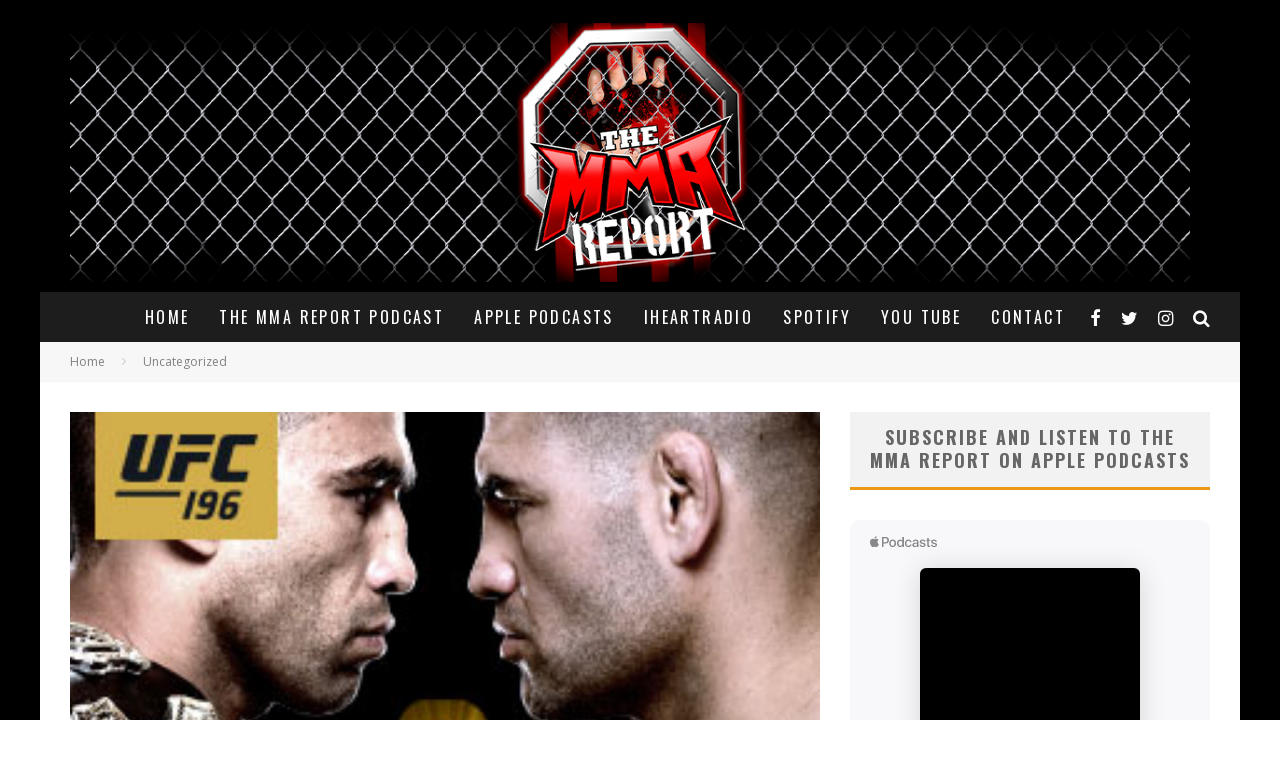

--- FILE ---
content_type: text/html; charset=UTF-8
request_url: https://themmareport.com/2016/01/ufc-196-werdum-vs-velasquez-ii-fight-card-lineup-finalized-benavidez-vs-makovsky-kicks-off-pay-per-view/
body_size: 19589
content:
<!DOCTYPE html>
<html lang="en-US" xmlns:fb="https://www.facebook.com/2008/fbml" xmlns:addthis="https://www.addthis.com/help/api-spec" >
<head>
	<meta charset="UTF-8">
			<meta name="viewport" content="width=device-width, height=device-height, initial-scale=1.0, minimum-scale=1.0">
	
	<link rel="profile" href="https://gmpg.org/xfn/11">
	<meta name='robots' content='index, follow, max-image-preview:large, max-snippet:-1, max-video-preview:-1' />
	<style>img:is([sizes="auto" i], [sizes^="auto," i]) { contain-intrinsic-size: 3000px 1500px }</style>
	
	<!-- This site is optimized with the Yoast SEO plugin v24.9 - https://yoast.com/wordpress/plugins/seo/ -->
	<title>UFC 196: Werdum vs. Velasquez II fight card lineup finalized; Benavidez vs. Makovsky kicks off pay-per-view - The MMA Report Podcast</title>
	<link rel="canonical" href="https://themmareport.com/2016/01/ufc-196-werdum-vs-velasquez-ii-fight-card-lineup-finalized-benavidez-vs-makovsky-kicks-off-pay-per-view/" />
	<meta property="og:locale" content="en_US" />
	<meta property="og:type" content="article" />
	<meta property="og:title" content="UFC 196: Werdum vs. Velasquez II fight card lineup finalized; Benavidez vs. Makovsky kicks off pay-per-view - The MMA Report Podcast" />
	<meta property="og:description" content="UFC 196 takes place on February 6 from the MGM Grand Garden Arena in Las Vegas, Nevada and the UFC has released the fight card lineup. The fight card will begin with the online preliminary card on UFC Fight Pass at 6 p.m. ET/3 p.m. PT with four fights and the final four preliminary fights will be shown on FS1 at 8 p.m. ET/5 p.m. PT. Following the conclusion of the prelims, the main card on pay-per-view will begin at 10 p.m. [&hellip;]" />
	<meta property="og:url" content="https://themmareport.com/2016/01/ufc-196-werdum-vs-velasquez-ii-fight-card-lineup-finalized-benavidez-vs-makovsky-kicks-off-pay-per-view/" />
	<meta property="og:site_name" content="The MMA Report Podcast" />
	<meta property="article:publisher" content="http://facebook.com/themmareport" />
	<meta property="article:published_time" content="2016-01-18T20:08:18+00:00" />
	<meta property="article:modified_time" content="2016-01-20T00:28:24+00:00" />
	<meta property="og:image" content="https://themmareport.com/wp-content/uploads/2016/01/UFC-196-300x250.jpg" />
	<meta property="og:image:width" content="300" />
	<meta property="og:image:height" content="250" />
	<meta property="og:image:type" content="image/jpeg" />
	<meta name="author" content="The MMA Report Staff" />
	<meta name="twitter:card" content="summary_large_image" />
	<meta name="twitter:creator" content="@themmareport" />
	<meta name="twitter:site" content="@themmareport" />
	<meta name="twitter:label1" content="Written by" />
	<meta name="twitter:data1" content="The MMA Report Staff" />
	<meta name="twitter:label2" content="Est. reading time" />
	<meta name="twitter:data2" content="1 minute" />
	<script type="application/ld+json" class="yoast-schema-graph">{"@context":"https://schema.org","@graph":[{"@type":"Article","@id":"https://themmareport.com/2016/01/ufc-196-werdum-vs-velasquez-ii-fight-card-lineup-finalized-benavidez-vs-makovsky-kicks-off-pay-per-view/#article","isPartOf":{"@id":"https://themmareport.com/2016/01/ufc-196-werdum-vs-velasquez-ii-fight-card-lineup-finalized-benavidez-vs-makovsky-kicks-off-pay-per-view/"},"author":{"name":"The MMA Report Staff","@id":"https://themmareport.com/#/schema/person/39d8cc68d9db8114cf92f8dacd87fbee"},"headline":"UFC 196: Werdum vs. Velasquez II fight card lineup finalized; Benavidez vs. Makovsky kicks off pay-per-view","datePublished":"2016-01-18T20:08:18+00:00","dateModified":"2016-01-20T00:28:24+00:00","mainEntityOfPage":{"@id":"https://themmareport.com/2016/01/ufc-196-werdum-vs-velasquez-ii-fight-card-lineup-finalized-benavidez-vs-makovsky-kicks-off-pay-per-view/"},"wordCount":263,"publisher":{"@id":"https://themmareport.com/#organization"},"image":{"@id":"https://themmareport.com/2016/01/ufc-196-werdum-vs-velasquez-ii-fight-card-lineup-finalized-benavidez-vs-makovsky-kicks-off-pay-per-view/#primaryimage"},"thumbnailUrl":"https://themmareport.com/wp-content/uploads/2016/01/UFC-196-300x250.jpg","keywords":["Cain Velasquez","Fabricio Werdum","UFC 196"],"inLanguage":"en-US"},{"@type":"WebPage","@id":"https://themmareport.com/2016/01/ufc-196-werdum-vs-velasquez-ii-fight-card-lineup-finalized-benavidez-vs-makovsky-kicks-off-pay-per-view/","url":"https://themmareport.com/2016/01/ufc-196-werdum-vs-velasquez-ii-fight-card-lineup-finalized-benavidez-vs-makovsky-kicks-off-pay-per-view/","name":"UFC 196: Werdum vs. Velasquez II fight card lineup finalized; Benavidez vs. Makovsky kicks off pay-per-view - The MMA Report Podcast","isPartOf":{"@id":"https://themmareport.com/#website"},"primaryImageOfPage":{"@id":"https://themmareport.com/2016/01/ufc-196-werdum-vs-velasquez-ii-fight-card-lineup-finalized-benavidez-vs-makovsky-kicks-off-pay-per-view/#primaryimage"},"image":{"@id":"https://themmareport.com/2016/01/ufc-196-werdum-vs-velasquez-ii-fight-card-lineup-finalized-benavidez-vs-makovsky-kicks-off-pay-per-view/#primaryimage"},"thumbnailUrl":"https://themmareport.com/wp-content/uploads/2016/01/UFC-196-300x250.jpg","datePublished":"2016-01-18T20:08:18+00:00","dateModified":"2016-01-20T00:28:24+00:00","breadcrumb":{"@id":"https://themmareport.com/2016/01/ufc-196-werdum-vs-velasquez-ii-fight-card-lineup-finalized-benavidez-vs-makovsky-kicks-off-pay-per-view/#breadcrumb"},"inLanguage":"en-US","potentialAction":[{"@type":"ReadAction","target":["https://themmareport.com/2016/01/ufc-196-werdum-vs-velasquez-ii-fight-card-lineup-finalized-benavidez-vs-makovsky-kicks-off-pay-per-view/"]}]},{"@type":"ImageObject","inLanguage":"en-US","@id":"https://themmareport.com/2016/01/ufc-196-werdum-vs-velasquez-ii-fight-card-lineup-finalized-benavidez-vs-makovsky-kicks-off-pay-per-view/#primaryimage","url":"https://themmareport.com/wp-content/uploads/2016/01/UFC-196-300x250.jpg","contentUrl":"https://themmareport.com/wp-content/uploads/2016/01/UFC-196-300x250.jpg","width":300,"height":250},{"@type":"BreadcrumbList","@id":"https://themmareport.com/2016/01/ufc-196-werdum-vs-velasquez-ii-fight-card-lineup-finalized-benavidez-vs-makovsky-kicks-off-pay-per-view/#breadcrumb","itemListElement":[{"@type":"ListItem","position":1,"name":"Home","item":"https://themmareport.com/"},{"@type":"ListItem","position":2,"name":"UFC 196: Werdum vs. Velasquez II fight card lineup finalized; Benavidez vs. Makovsky kicks off pay-per-view"}]},{"@type":"WebSite","@id":"https://themmareport.com/#website","url":"https://themmareport.com/","name":"The MMA Report Podcast","description":"Interviews from The MMA Report Podcast","publisher":{"@id":"https://themmareport.com/#organization"},"potentialAction":[{"@type":"SearchAction","target":{"@type":"EntryPoint","urlTemplate":"https://themmareport.com/?s={search_term_string}"},"query-input":{"@type":"PropertyValueSpecification","valueRequired":true,"valueName":"search_term_string"}}],"inLanguage":"en-US"},{"@type":"Organization","@id":"https://themmareport.com/#organization","name":"The MMA Report","url":"https://themmareport.com/","logo":{"@type":"ImageObject","inLanguage":"en-US","@id":"https://themmareport.com/#/schema/logo/image/","url":"https://themmareport.com/wp-content/uploads/2017/09/cropped-MMA-REPORT1-copy.jpg","contentUrl":"https://themmareport.com/wp-content/uploads/2017/09/cropped-MMA-REPORT1-copy.jpg","width":"512","height":"512","caption":"The MMA Report"},"image":{"@id":"https://themmareport.com/#/schema/logo/image/"},"sameAs":["http://facebook.com/themmareport","https://x.com/themmareport","http://instagram.com/themmareport","https://www.youtube.com/channel/UCP7tzLOqHm_Fah3kfBfKcyg"]},{"@type":"Person","@id":"https://themmareport.com/#/schema/person/39d8cc68d9db8114cf92f8dacd87fbee","name":"The MMA Report Staff","image":{"@type":"ImageObject","inLanguage":"en-US","@id":"https://themmareport.com/#/schema/person/image/","url":"https://secure.gravatar.com/avatar/b0b1abb77796651167c7922d6e68f99dda963cd8d6bd936899b26c01ab642e92?s=96&d=blank&r=g","contentUrl":"https://secure.gravatar.com/avatar/b0b1abb77796651167c7922d6e68f99dda963cd8d6bd936899b26c01ab642e92?s=96&d=blank&r=g","caption":"The MMA Report Staff"},"url":"https://themmareport.com/author/themmareportstaff/"}]}</script>
	<!-- / Yoast SEO plugin. -->


<link rel='dns-prefetch' href='//fonts.googleapis.com' />
<link rel="alternate" type="application/rss+xml" title="The MMA Report Podcast &raquo; Feed" href="https://themmareport.com/feed/" />
<link rel="alternate" type="application/rss+xml" title="The MMA Report Podcast &raquo; Comments Feed" href="https://themmareport.com/comments/feed/" />
<script type="text/javascript">
/* <![CDATA[ */
window._wpemojiSettings = {"baseUrl":"https:\/\/s.w.org\/images\/core\/emoji\/16.0.1\/72x72\/","ext":".png","svgUrl":"https:\/\/s.w.org\/images\/core\/emoji\/16.0.1\/svg\/","svgExt":".svg","source":{"concatemoji":"https:\/\/themmareport.com\/wp-includes\/js\/wp-emoji-release.min.js?ver=fbf743e2e808188e73f07653b266e007"}};
/*! This file is auto-generated */
!function(s,n){var o,i,e;function c(e){try{var t={supportTests:e,timestamp:(new Date).valueOf()};sessionStorage.setItem(o,JSON.stringify(t))}catch(e){}}function p(e,t,n){e.clearRect(0,0,e.canvas.width,e.canvas.height),e.fillText(t,0,0);var t=new Uint32Array(e.getImageData(0,0,e.canvas.width,e.canvas.height).data),a=(e.clearRect(0,0,e.canvas.width,e.canvas.height),e.fillText(n,0,0),new Uint32Array(e.getImageData(0,0,e.canvas.width,e.canvas.height).data));return t.every(function(e,t){return e===a[t]})}function u(e,t){e.clearRect(0,0,e.canvas.width,e.canvas.height),e.fillText(t,0,0);for(var n=e.getImageData(16,16,1,1),a=0;a<n.data.length;a++)if(0!==n.data[a])return!1;return!0}function f(e,t,n,a){switch(t){case"flag":return n(e,"\ud83c\udff3\ufe0f\u200d\u26a7\ufe0f","\ud83c\udff3\ufe0f\u200b\u26a7\ufe0f")?!1:!n(e,"\ud83c\udde8\ud83c\uddf6","\ud83c\udde8\u200b\ud83c\uddf6")&&!n(e,"\ud83c\udff4\udb40\udc67\udb40\udc62\udb40\udc65\udb40\udc6e\udb40\udc67\udb40\udc7f","\ud83c\udff4\u200b\udb40\udc67\u200b\udb40\udc62\u200b\udb40\udc65\u200b\udb40\udc6e\u200b\udb40\udc67\u200b\udb40\udc7f");case"emoji":return!a(e,"\ud83e\udedf")}return!1}function g(e,t,n,a){var r="undefined"!=typeof WorkerGlobalScope&&self instanceof WorkerGlobalScope?new OffscreenCanvas(300,150):s.createElement("canvas"),o=r.getContext("2d",{willReadFrequently:!0}),i=(o.textBaseline="top",o.font="600 32px Arial",{});return e.forEach(function(e){i[e]=t(o,e,n,a)}),i}function t(e){var t=s.createElement("script");t.src=e,t.defer=!0,s.head.appendChild(t)}"undefined"!=typeof Promise&&(o="wpEmojiSettingsSupports",i=["flag","emoji"],n.supports={everything:!0,everythingExceptFlag:!0},e=new Promise(function(e){s.addEventListener("DOMContentLoaded",e,{once:!0})}),new Promise(function(t){var n=function(){try{var e=JSON.parse(sessionStorage.getItem(o));if("object"==typeof e&&"number"==typeof e.timestamp&&(new Date).valueOf()<e.timestamp+604800&&"object"==typeof e.supportTests)return e.supportTests}catch(e){}return null}();if(!n){if("undefined"!=typeof Worker&&"undefined"!=typeof OffscreenCanvas&&"undefined"!=typeof URL&&URL.createObjectURL&&"undefined"!=typeof Blob)try{var e="postMessage("+g.toString()+"("+[JSON.stringify(i),f.toString(),p.toString(),u.toString()].join(",")+"));",a=new Blob([e],{type:"text/javascript"}),r=new Worker(URL.createObjectURL(a),{name:"wpTestEmojiSupports"});return void(r.onmessage=function(e){c(n=e.data),r.terminate(),t(n)})}catch(e){}c(n=g(i,f,p,u))}t(n)}).then(function(e){for(var t in e)n.supports[t]=e[t],n.supports.everything=n.supports.everything&&n.supports[t],"flag"!==t&&(n.supports.everythingExceptFlag=n.supports.everythingExceptFlag&&n.supports[t]);n.supports.everythingExceptFlag=n.supports.everythingExceptFlag&&!n.supports.flag,n.DOMReady=!1,n.readyCallback=function(){n.DOMReady=!0}}).then(function(){return e}).then(function(){var e;n.supports.everything||(n.readyCallback(),(e=n.source||{}).concatemoji?t(e.concatemoji):e.wpemoji&&e.twemoji&&(t(e.twemoji),t(e.wpemoji)))}))}((window,document),window._wpemojiSettings);
/* ]]> */
</script>
<style id='wp-emoji-styles-inline-css' type='text/css'>

	img.wp-smiley, img.emoji {
		display: inline !important;
		border: none !important;
		box-shadow: none !important;
		height: 1em !important;
		width: 1em !important;
		margin: 0 0.07em !important;
		vertical-align: -0.1em !important;
		background: none !important;
		padding: 0 !important;
	}
</style>
<link rel='stylesheet' id='wp-block-library-css' href='https://themmareport.com/wp-includes/css/dist/block-library/style.min.css?ver=fbf743e2e808188e73f07653b266e007' type='text/css' media='all' />
<style id='classic-theme-styles-inline-css' type='text/css'>
/*! This file is auto-generated */
.wp-block-button__link{color:#fff;background-color:#32373c;border-radius:9999px;box-shadow:none;text-decoration:none;padding:calc(.667em + 2px) calc(1.333em + 2px);font-size:1.125em}.wp-block-file__button{background:#32373c;color:#fff;text-decoration:none}
</style>
<style id='global-styles-inline-css' type='text/css'>
:root{--wp--preset--aspect-ratio--square: 1;--wp--preset--aspect-ratio--4-3: 4/3;--wp--preset--aspect-ratio--3-4: 3/4;--wp--preset--aspect-ratio--3-2: 3/2;--wp--preset--aspect-ratio--2-3: 2/3;--wp--preset--aspect-ratio--16-9: 16/9;--wp--preset--aspect-ratio--9-16: 9/16;--wp--preset--color--black: #000000;--wp--preset--color--cyan-bluish-gray: #abb8c3;--wp--preset--color--white: #ffffff;--wp--preset--color--pale-pink: #f78da7;--wp--preset--color--vivid-red: #cf2e2e;--wp--preset--color--luminous-vivid-orange: #ff6900;--wp--preset--color--luminous-vivid-amber: #fcb900;--wp--preset--color--light-green-cyan: #7bdcb5;--wp--preset--color--vivid-green-cyan: #00d084;--wp--preset--color--pale-cyan-blue: #8ed1fc;--wp--preset--color--vivid-cyan-blue: #0693e3;--wp--preset--color--vivid-purple: #9b51e0;--wp--preset--gradient--vivid-cyan-blue-to-vivid-purple: linear-gradient(135deg,rgba(6,147,227,1) 0%,rgb(155,81,224) 100%);--wp--preset--gradient--light-green-cyan-to-vivid-green-cyan: linear-gradient(135deg,rgb(122,220,180) 0%,rgb(0,208,130) 100%);--wp--preset--gradient--luminous-vivid-amber-to-luminous-vivid-orange: linear-gradient(135deg,rgba(252,185,0,1) 0%,rgba(255,105,0,1) 100%);--wp--preset--gradient--luminous-vivid-orange-to-vivid-red: linear-gradient(135deg,rgba(255,105,0,1) 0%,rgb(207,46,46) 100%);--wp--preset--gradient--very-light-gray-to-cyan-bluish-gray: linear-gradient(135deg,rgb(238,238,238) 0%,rgb(169,184,195) 100%);--wp--preset--gradient--cool-to-warm-spectrum: linear-gradient(135deg,rgb(74,234,220) 0%,rgb(151,120,209) 20%,rgb(207,42,186) 40%,rgb(238,44,130) 60%,rgb(251,105,98) 80%,rgb(254,248,76) 100%);--wp--preset--gradient--blush-light-purple: linear-gradient(135deg,rgb(255,206,236) 0%,rgb(152,150,240) 100%);--wp--preset--gradient--blush-bordeaux: linear-gradient(135deg,rgb(254,205,165) 0%,rgb(254,45,45) 50%,rgb(107,0,62) 100%);--wp--preset--gradient--luminous-dusk: linear-gradient(135deg,rgb(255,203,112) 0%,rgb(199,81,192) 50%,rgb(65,88,208) 100%);--wp--preset--gradient--pale-ocean: linear-gradient(135deg,rgb(255,245,203) 0%,rgb(182,227,212) 50%,rgb(51,167,181) 100%);--wp--preset--gradient--electric-grass: linear-gradient(135deg,rgb(202,248,128) 0%,rgb(113,206,126) 100%);--wp--preset--gradient--midnight: linear-gradient(135deg,rgb(2,3,129) 0%,rgb(40,116,252) 100%);--wp--preset--font-size--small: 13px;--wp--preset--font-size--medium: 20px;--wp--preset--font-size--large: 36px;--wp--preset--font-size--x-large: 42px;--wp--preset--spacing--20: 0.44rem;--wp--preset--spacing--30: 0.67rem;--wp--preset--spacing--40: 1rem;--wp--preset--spacing--50: 1.5rem;--wp--preset--spacing--60: 2.25rem;--wp--preset--spacing--70: 3.38rem;--wp--preset--spacing--80: 5.06rem;--wp--preset--shadow--natural: 6px 6px 9px rgba(0, 0, 0, 0.2);--wp--preset--shadow--deep: 12px 12px 50px rgba(0, 0, 0, 0.4);--wp--preset--shadow--sharp: 6px 6px 0px rgba(0, 0, 0, 0.2);--wp--preset--shadow--outlined: 6px 6px 0px -3px rgba(255, 255, 255, 1), 6px 6px rgba(0, 0, 0, 1);--wp--preset--shadow--crisp: 6px 6px 0px rgba(0, 0, 0, 1);}:where(.is-layout-flex){gap: 0.5em;}:where(.is-layout-grid){gap: 0.5em;}body .is-layout-flex{display: flex;}.is-layout-flex{flex-wrap: wrap;align-items: center;}.is-layout-flex > :is(*, div){margin: 0;}body .is-layout-grid{display: grid;}.is-layout-grid > :is(*, div){margin: 0;}:where(.wp-block-columns.is-layout-flex){gap: 2em;}:where(.wp-block-columns.is-layout-grid){gap: 2em;}:where(.wp-block-post-template.is-layout-flex){gap: 1.25em;}:where(.wp-block-post-template.is-layout-grid){gap: 1.25em;}.has-black-color{color: var(--wp--preset--color--black) !important;}.has-cyan-bluish-gray-color{color: var(--wp--preset--color--cyan-bluish-gray) !important;}.has-white-color{color: var(--wp--preset--color--white) !important;}.has-pale-pink-color{color: var(--wp--preset--color--pale-pink) !important;}.has-vivid-red-color{color: var(--wp--preset--color--vivid-red) !important;}.has-luminous-vivid-orange-color{color: var(--wp--preset--color--luminous-vivid-orange) !important;}.has-luminous-vivid-amber-color{color: var(--wp--preset--color--luminous-vivid-amber) !important;}.has-light-green-cyan-color{color: var(--wp--preset--color--light-green-cyan) !important;}.has-vivid-green-cyan-color{color: var(--wp--preset--color--vivid-green-cyan) !important;}.has-pale-cyan-blue-color{color: var(--wp--preset--color--pale-cyan-blue) !important;}.has-vivid-cyan-blue-color{color: var(--wp--preset--color--vivid-cyan-blue) !important;}.has-vivid-purple-color{color: var(--wp--preset--color--vivid-purple) !important;}.has-black-background-color{background-color: var(--wp--preset--color--black) !important;}.has-cyan-bluish-gray-background-color{background-color: var(--wp--preset--color--cyan-bluish-gray) !important;}.has-white-background-color{background-color: var(--wp--preset--color--white) !important;}.has-pale-pink-background-color{background-color: var(--wp--preset--color--pale-pink) !important;}.has-vivid-red-background-color{background-color: var(--wp--preset--color--vivid-red) !important;}.has-luminous-vivid-orange-background-color{background-color: var(--wp--preset--color--luminous-vivid-orange) !important;}.has-luminous-vivid-amber-background-color{background-color: var(--wp--preset--color--luminous-vivid-amber) !important;}.has-light-green-cyan-background-color{background-color: var(--wp--preset--color--light-green-cyan) !important;}.has-vivid-green-cyan-background-color{background-color: var(--wp--preset--color--vivid-green-cyan) !important;}.has-pale-cyan-blue-background-color{background-color: var(--wp--preset--color--pale-cyan-blue) !important;}.has-vivid-cyan-blue-background-color{background-color: var(--wp--preset--color--vivid-cyan-blue) !important;}.has-vivid-purple-background-color{background-color: var(--wp--preset--color--vivid-purple) !important;}.has-black-border-color{border-color: var(--wp--preset--color--black) !important;}.has-cyan-bluish-gray-border-color{border-color: var(--wp--preset--color--cyan-bluish-gray) !important;}.has-white-border-color{border-color: var(--wp--preset--color--white) !important;}.has-pale-pink-border-color{border-color: var(--wp--preset--color--pale-pink) !important;}.has-vivid-red-border-color{border-color: var(--wp--preset--color--vivid-red) !important;}.has-luminous-vivid-orange-border-color{border-color: var(--wp--preset--color--luminous-vivid-orange) !important;}.has-luminous-vivid-amber-border-color{border-color: var(--wp--preset--color--luminous-vivid-amber) !important;}.has-light-green-cyan-border-color{border-color: var(--wp--preset--color--light-green-cyan) !important;}.has-vivid-green-cyan-border-color{border-color: var(--wp--preset--color--vivid-green-cyan) !important;}.has-pale-cyan-blue-border-color{border-color: var(--wp--preset--color--pale-cyan-blue) !important;}.has-vivid-cyan-blue-border-color{border-color: var(--wp--preset--color--vivid-cyan-blue) !important;}.has-vivid-purple-border-color{border-color: var(--wp--preset--color--vivid-purple) !important;}.has-vivid-cyan-blue-to-vivid-purple-gradient-background{background: var(--wp--preset--gradient--vivid-cyan-blue-to-vivid-purple) !important;}.has-light-green-cyan-to-vivid-green-cyan-gradient-background{background: var(--wp--preset--gradient--light-green-cyan-to-vivid-green-cyan) !important;}.has-luminous-vivid-amber-to-luminous-vivid-orange-gradient-background{background: var(--wp--preset--gradient--luminous-vivid-amber-to-luminous-vivid-orange) !important;}.has-luminous-vivid-orange-to-vivid-red-gradient-background{background: var(--wp--preset--gradient--luminous-vivid-orange-to-vivid-red) !important;}.has-very-light-gray-to-cyan-bluish-gray-gradient-background{background: var(--wp--preset--gradient--very-light-gray-to-cyan-bluish-gray) !important;}.has-cool-to-warm-spectrum-gradient-background{background: var(--wp--preset--gradient--cool-to-warm-spectrum) !important;}.has-blush-light-purple-gradient-background{background: var(--wp--preset--gradient--blush-light-purple) !important;}.has-blush-bordeaux-gradient-background{background: var(--wp--preset--gradient--blush-bordeaux) !important;}.has-luminous-dusk-gradient-background{background: var(--wp--preset--gradient--luminous-dusk) !important;}.has-pale-ocean-gradient-background{background: var(--wp--preset--gradient--pale-ocean) !important;}.has-electric-grass-gradient-background{background: var(--wp--preset--gradient--electric-grass) !important;}.has-midnight-gradient-background{background: var(--wp--preset--gradient--midnight) !important;}.has-small-font-size{font-size: var(--wp--preset--font-size--small) !important;}.has-medium-font-size{font-size: var(--wp--preset--font-size--medium) !important;}.has-large-font-size{font-size: var(--wp--preset--font-size--large) !important;}.has-x-large-font-size{font-size: var(--wp--preset--font-size--x-large) !important;}
:where(.wp-block-post-template.is-layout-flex){gap: 1.25em;}:where(.wp-block-post-template.is-layout-grid){gap: 1.25em;}
:where(.wp-block-columns.is-layout-flex){gap: 2em;}:where(.wp-block-columns.is-layout-grid){gap: 2em;}
:root :where(.wp-block-pullquote){font-size: 1.5em;line-height: 1.6;}
</style>
<link rel='stylesheet' id='titan-adminbar-styles-css' href='https://themmareport.com/wp-content/plugins/anti-spam/assets/css/admin-bar.css?ver=7.3.8' type='text/css' media='all' />
<link rel='stylesheet' id='social-widget-css' href='https://themmareport.com/wp-content/plugins/social-media-widget/social_widget.css?ver=fbf743e2e808188e73f07653b266e007' type='text/css' media='all' />
<link rel='stylesheet' id='wpemfb-lightbox-css' href='https://themmareport.com/wp-content/plugins/wp-embed-facebook/templates/lightbox/css/lightbox.css?ver=3.1.2' type='text/css' media='all' />
<link rel='stylesheet' id='valenti-fonts-css' href='https://fonts.googleapis.com/css?family=Oswald%3A400%2C700%7COpen+Sans%3A400%2C700&#038;subset=latin%2Clatin-ext%2Cgreek%2Cgreek-ext%2Ccyrillic%2Ccyrillic-ext&#038;display=swap' type='text/css' media='all' />
<!--[if IE]>
<link rel='stylesheet' id='valenti-ie9-css' href='https://themmareport.com/wp-content/themes/valenti/assets/css/ie.css?ver=5.6.3.9' type='text/css' media='all' />
<![endif]-->
<link rel='stylesheet' id='swipebox-css' href='https://themmareport.com/wp-content/themes/valenti/assets/css/swipebox.min.css?ver=1.4.4.1' type='text/css' media='all' />
<link rel='stylesheet' id='valenti-style-css' href='https://themmareport.com/wp-content/themes/valenti/assets/css/style.min.css?ver=5.6.3.9' type='text/css' media='all' />
<style id='valenti-style-inline-css' type='text/css'>
.secondary-menu-wrap .cb-breaking-news ul li a { color:#000000; }body{ color:#000000}.entry-content h1, .entry-content h2, .entry-content h3, .entry-content h4, .entry-content h5, .entry-content h6{ color:#000000}.link-color-wrap a, .block-wrap-code .block a{ color:#dd0000}.link-color-wrap a:hover, .block-wrap-code .block a:hover{ color:#1a75ca}body{font-family:'Open Sans',sans-serif;font-size:14px;font-weight:400;line-height:1.666;text-transform:none;}.excerpt{font-family:'Open Sans',sans-serif;font-size:14px;font-weight:400;line-height:1.666;text-transform:none;}.preview-thumbnail .title, .preview-review .title{font-family:'Oswald',sans-serif;font-size:14px;font-weight:700;line-height:1.3;text-transform:none;}.byline{font-family:'Oswald',sans-serif;font-size:11px;font-weight:400;letter-spacing:0.1em;line-height:1.3;text-transform:none;}.hero-meta .byline{font-family:'Oswald',sans-serif;font-size:11px;font-weight:400;letter-spacing:0.05em;line-height:1.3;text-transform:none;}.tipi-button{font-family:'Oswald',sans-serif;font-size:14px;font-weight:700;letter-spacing:0.1em;text-transform:uppercase;}.secondary-menu-wrap, .secondary-menu-wrap .sub-menu a:not(.tipi-button){font-family:'Oswald',sans-serif;font-size:14px;font-weight:700;letter-spacing:0.1em;line-height:1;text-transform:uppercase;}.footer-menu{font-family:'Oswald',sans-serif;font-size:12px;font-weight:400;line-height:1;text-transform:none;}.site-footer .textwidget{font-family:'Open Sans',sans-serif;font-size:14px;font-weight:400;line-height:1.666;text-transform:none;}.copyright{font-family:'Open Sans',sans-serif;font-size:12px;font-weight:400;line-height:1;text-transform:none;}.preview-slider.title-s .title{font-family:'Oswald',sans-serif;font-size:14px;font-weight:700;letter-spacing:0.04em;line-height:1.4;text-transform:uppercase;}.preview-slider.title-m .title{font-family:'Oswald',sans-serif;font-size:14px;font-weight:700;letter-spacing:0.04em;line-height:1.4;text-transform:uppercase;}.preview-slider.title-l .title{font-family:'Oswald',sans-serif;font-size:14px;font-weight:700;letter-spacing:0.04em;line-height:1.4;text-transform:uppercase;}.preview-slider.title-xl .title{font-family:'Oswald',sans-serif;font-size:14px;font-weight:700;letter-spacing:0.04em;line-height:1.4;text-transform:uppercase;}.preview-grid.title-xs .title{font-family:'Oswald',sans-serif;font-size:14px;font-weight:700;letter-spacing:0.04em;line-height:1.4;text-transform:uppercase;}.preview-grid.title-s .title{font-family:'Oswald',sans-serif;font-size:14px;font-weight:700;letter-spacing:0.04em;line-height:1.4;text-transform:uppercase;}.preview-grid.title-m .title{font-family:'Oswald',sans-serif;font-size:14px;font-weight:700;letter-spacing:0.04em;line-height:1.4;text-transform:uppercase;}.preview-grid.title-l .title{font-family:'Oswald',sans-serif;font-size:14px;font-weight:700;letter-spacing:0.04em;line-height:1.4;text-transform:uppercase;}.preview-classic .title{font-family:'Oswald',sans-serif;font-size:14px;font-weight:400;letter-spacing:0.05em;line-height:1.3;text-transform:none;}.preview-2 .title{font-family:'Oswald',sans-serif;font-size:14px;font-weight:400;letter-spacing:0.05em;line-height:1.3;text-transform:none;}.entry-content blockquote, .entry-content blockquote p{font-family:'Oswald',sans-serif;font-size:18px;font-weight:400;line-height:1.5;text-transform:none;}.hero-wrap .caption, .gallery-block__wrap .caption, figcaption{font-family:'Open Sans',sans-serif;font-size:10px;font-weight:400;line-height:1.2;text-transform:none;}.main-navigation .horizontal-menu > li > a{font-family:'Oswald',sans-serif;font-size:14px;font-weight:400;letter-spacing:0.15em;line-height:1;text-transform:uppercase;}.sub-menu a:not(.tipi-button){font-family:'Oswald',sans-serif;font-size:14px;font-weight:400;letter-spacing:0.13em;line-height:1.6;text-transform:uppercase;}.hero-meta.tipi-s-typo .title{font-family:'Oswald',sans-serif;font-size:18px;font-weight:700;line-height:1.3;text-transform:none;}.hero-meta.tipi-m-typo .title{font-family:'Oswald',sans-serif;font-size:18px;font-weight:700;line-height:1.3;text-transform:uppercase;}.hero-meta.tipi-l-typo .title{font-family:'Oswald',sans-serif;font-size:18px;font-weight:700;line-height:1.3;text-transform:uppercase;}.entry-content h2{font-family:'Oswald',sans-serif;font-size:18px;font-weight:700;letter-spacing:0.1em;line-height:1.3;text-transform:uppercase;}.entry-content h3{font-family:'Oswald',sans-serif;font-size:14px;font-weight:700;letter-spacing:0.1em;line-height:1.3;text-transform:uppercase;}.entry-content h4{font-family:'Oswald',sans-serif;font-size:14px;font-weight:700;letter-spacing:0.1em;line-height:1.3;text-transform:uppercase;}.entry-content h5{font-family:'Oswald',sans-serif;font-size:14px;font-weight:700;letter-spacing:0.1em;line-height:1.3;text-transform:uppercase;}.widget-title{font-family:'Oswald',sans-serif;font-size:14px;font-weight:700;letter-spacing:0.1em;line-height:1.3;text-transform:uppercase;}.block-title-wrap .title{font-family:'Oswald',sans-serif;font-size:16px;font-weight:700;letter-spacing:0.16em;line-height:1.8;text-transform:uppercase;}.block-subtitle{font-family:'Open Sans',sans-serif;font-size:15px;font-weight:700;letter-spacing:0.1em;line-height:1.3;text-transform:none;}.preview-classic { padding-bottom: 30px; }.block-wrap-classic .block ~ .block { padding-top: 30px; }.preview-thumbnail { padding-bottom: 20px; }.valenti-widget .preview-thumbnail { padding-bottom: 15px; }.block-title-inner{ border-bottom:3px solid #161616;}.site-footer > .bg-area{ border-top:20px solid #333333;}.footer-widget-wrap{ border-right:1px solid #333333;}.split-1:not(.preview-thumbnail) .mask {
		-webkit-flex: 0 0 40%;
		-ms-flex: 0 0 40%;
		flex: 0 0 40%;
		width: 40%;
	}.footer-lower {
		padding-top: 30px;
		padding-bottom: 30px;
	}.footer-widget-wrap {
		padding-top: 45px;
		padding-bottom: 45px;
	}.main-menu > li > a {
		padding-top: 17px;
		padding-bottom: 17px;
	}.main-navigation .main-nav-wrap > .menu-icons a{padding-left:10px;}.main-navigation .main-nav-wrap > .menu-icons a{padding-right:10px;}.main-navigation .main-nav-wrap > .menu-icons {margin-right:-10px;}.main-navigation .main-nav-wrap .menu-icons > li > a {font-size:18px;}.secondary-menu-wrap .menu-icons a{padding-left:10px;}.secondary-menu-wrap .menu-icons a{padding-right:10px;}.secondary-menu-wrap .menu-icons {margin-right:-10px;}.secondary-menu-wrap .menu-icons > li > a {font-size:16px;}.accent--color, .bbp-submit-wrapper button, .bbp-submit-wrapper button:visited, .buddypress .cb-cat-header .title a, .woocommerce .star-rating:before, .woocommerce-page .star-rating:before, .woocommerce .star-rating span, .woocommerce-page .star-rating span, .woocommerce .stars a {
		color:#eb9812;
	}.bbp-submit-wrapper button, #buddypress button:hover, #buddypress a.button:hover, #buddypress a.button:focus, #buddypress input[type=submit]:hover, #buddypress input[type=button]:hover, #buddypress input[type=reset]:hover, #buddypress ul.button-nav li a:hover, #buddypress ul.button-nav li.current a, #buddypress div.generic-button a:hover, #buddypress .comment-reply-link:hover, #buddypress .activity-list li.load-more:hover, #buddypress #groups-list .generic-button a:hover {
		border-color: #eb9812;
	}.sidebar-widget .widget-title, .cb-cat-header, .site-footer .footer-widget-area .widget-title span, #wp-calendar caption, #buddypress #members-list .cb-member-list-box .item .item-title, #buddypress div.item-list-tabs ul li.selected, #buddypress div.item-list-tabs ul li.current, #buddypress .item-list-tabs ul li:hover, .woocommerce div.product .woocommerce-tabs ul.tabs li.active,
	.author-page-box {
		border-bottom-color: #eb9812 ;
	}.cb-highlight, #buddypress button:hover, #buddypress a.button:hover, #buddypress a.button:focus, #buddypress input[type=submit]:hover, #buddypress input[type=button]:hover, #buddypress input[type=reset]:hover, #buddypress ul.button-nav li a:hover, #buddypress ul.button-nav li.current a, #buddypress div.generic-button a:hover, #buddypress .comment-reply-link:hover, #buddypress .activity-list li.load-more:hover, #buddypress #groups-list .generic-button a:hover {
		background-color: #eb9812;
	}.font-b { font-family: 'Open Sans',sans-serif; }h1, h2, h3, h4, h5, h6, .font-h, #bbp-user-navigation, .product_meta, .price, .woocommerce-review-link, .cart_item, .cart-collaterals .cart_totals th { font-family: 'Oswald',sans-serif }.site-mob-header:not(.site-mob-header-11) .header-padding .logo-main-wrap, .site-mob-header:not(.site-mob-header-11) .header-padding .icons-wrap a, .site-mob-header-11 .header-padding {
		padding-top: 15px;
		padding-bottom: 15px;
	}.site-header .header-padding {
		padding-top: 10px;
		padding-bottom: 10px;
	}.site-header .bg-area{background-color: #000000;}.site-header .background{background-repeat: repeat;background-position: center center;}.site-header,.site-header a{color: #000000;}.site-footer .bg-area{background-color: #1c1d1e;}.site-footer .background{background-position: center center;}.site-footer,.site-footer a{color: #e5e5e5;}.footer-widget-area{background-color: #272727;}.footer-widget-area{background-position: center center;}.footer-widget-area,.footer-widget-area a{color: #e5e5e5;}.grid-spacing { border-top-width: 3px; }.preview-slider.tile-overlay--1:after, .preview-slider.tile-overlay--2 .meta:after { opacity: 0.25; }.preview-grid.tile-overlay--1:after, .preview-grid.tile-overlay--2 .meta:after { opacity: 0.2; }.main-navigation-border { border-bottom-color: #161616; }@media only screen and (min-width: 481px) {.slider-spacing { margin-right: 3px;}.block-wrap-slider .slider { padding-top: 3px;}.grid-spacing { border-right-width: 3px; }.block-wrap-grid:not(.block-wrap-81) .block { width: calc( 100% + 3px ); }}@media only screen and (min-width: 768px) {.grid-spacing { border-right-width: 3px; }.block-wrap-55 .slide { margin-right: 3px!important; }.block-wrap-grid:not(.block-wrap-81) .block { width: calc( 100% + 3px ); }.preview-slider.tile-overlay--1:hover:after, .preview-slider.tile-overlay--2.tile-overlay--gradient:hover:after, .preview-slider.tile-overlay--2:hover .meta:after { opacity: 0.75 ; }.preview-grid.tile-overlay--1:hover:after, .preview-grid.tile-overlay--2.tile-overlay--gradient:hover:after, .preview-grid.tile-overlay--2:hover .meta:after { opacity: 0.3 ; }}@media only screen and (min-width: 1020px) {body{font-size:16px;}.hero-meta .byline{font-size:14px;}.tipi-button{font-size:12px;}.secondary-menu-wrap, .secondary-menu-wrap .sub-menu a:not(.tipi-button){font-size:12px;}.site-footer .textwidget{font-size:16px;}.preview-slider.title-s .title{font-size:16px;}.preview-slider.title-m .title{font-size:20px;}.preview-slider.title-l .title{font-size:30px;}.preview-slider.title-xl .title{font-size:40px;}.preview-grid.title-xs .title{font-size:16px;}.preview-grid.title-s .title{font-size:20px;}.preview-grid.title-m .title{font-size:32px;}.preview-grid.title-l .title{font-size:38px;}.preview-classic .title{font-size:22px;}.preview-2 .title{font-size:26px;}.entry-content blockquote, .entry-content blockquote p{font-size:26px;}.main-navigation .horizontal-menu > li > a{font-size:16px;}.hero-meta.tipi-s-typo .title{font-size:28px;}.hero-meta.tipi-m-typo .title{font-size:40px;}.hero-meta.tipi-l-typo .title{font-size:50px;}.entry-content h2{font-size:30px;}.entry-content h3{font-size:24px;}.entry-content h4{font-size:20px;}.entry-content h5{font-size:18px;}.widget-title{font-size:20px;}.block-title-wrap .title{font-size:22px;}}@media only screen and (min-width: 1200px) {.site {background-color:#000000;}}
</style>
<style id='akismet-widget-style-inline-css' type='text/css'>

			.a-stats {
				--akismet-color-mid-green: #357b49;
				--akismet-color-white: #fff;
				--akismet-color-light-grey: #f6f7f7;

				max-width: 350px;
				width: auto;
			}

			.a-stats * {
				all: unset;
				box-sizing: border-box;
			}

			.a-stats strong {
				font-weight: 600;
			}

			.a-stats a.a-stats__link,
			.a-stats a.a-stats__link:visited,
			.a-stats a.a-stats__link:active {
				background: var(--akismet-color-mid-green);
				border: none;
				box-shadow: none;
				border-radius: 8px;
				color: var(--akismet-color-white);
				cursor: pointer;
				display: block;
				font-family: -apple-system, BlinkMacSystemFont, 'Segoe UI', 'Roboto', 'Oxygen-Sans', 'Ubuntu', 'Cantarell', 'Helvetica Neue', sans-serif;
				font-weight: 500;
				padding: 12px;
				text-align: center;
				text-decoration: none;
				transition: all 0.2s ease;
			}

			/* Extra specificity to deal with TwentyTwentyOne focus style */
			.widget .a-stats a.a-stats__link:focus {
				background: var(--akismet-color-mid-green);
				color: var(--akismet-color-white);
				text-decoration: none;
			}

			.a-stats a.a-stats__link:hover {
				filter: brightness(110%);
				box-shadow: 0 4px 12px rgba(0, 0, 0, 0.06), 0 0 2px rgba(0, 0, 0, 0.16);
			}

			.a-stats .count {
				color: var(--akismet-color-white);
				display: block;
				font-size: 1.5em;
				line-height: 1.4;
				padding: 0 13px;
				white-space: nowrap;
			}
		
</style>
<link rel='stylesheet' id='login-with-ajax-css' href='https://themmareport.com/wp-content/themes/valenti/plugins/login-with-ajax/widget.css?ver=4.4' type='text/css' media='all' />
<link rel='stylesheet' id='addthis_all_pages-css' href='https://themmareport.com/wp-content/plugins/addthis/frontend/build/addthis_wordpress_public.min.css?ver=fbf743e2e808188e73f07653b266e007' type='text/css' media='all' />
<script type="text/javascript" src="https://themmareport.com/wp-includes/js/jquery/jquery.min.js?ver=3.7.1" id="jquery-core-js"></script>
<script type="text/javascript" src="https://themmareport.com/wp-includes/js/jquery/jquery-migrate.min.js?ver=3.4.1" id="jquery-migrate-js"></script>
<script type="text/javascript" src="https://themmareport.com/wp-content/plugins/wp-embed-facebook/templates/lightbox/js/lightbox.min.js?ver=3.1.2" id="wpemfb-lightbox-js"></script>
<script type="text/javascript" id="wpemfb-fbjs-js-extra">
/* <![CDATA[ */
var WEF = {"local":"en_US","version":"v3.2","fb_id":"","comments_nonce":"1137e1cfdb"};
/* ]]> */
</script>
<script type="text/javascript" src="https://themmareport.com/wp-content/plugins/wp-embed-facebook/inc/js/fb.min.js?ver=3.1.2" id="wpemfb-fbjs-js"></script>
<script type="text/javascript" id="login-with-ajax-js-extra">
/* <![CDATA[ */
var LWA = {"ajaxurl":"https:\/\/themmareport.com\/wp-admin\/admin-ajax.php","off":""};
/* ]]> */
</script>
<script type="text/javascript" src="https://themmareport.com/wp-content/themes/valenti/plugins/login-with-ajax/login-with-ajax.js?ver=4.4" id="login-with-ajax-js"></script>
<script type="text/javascript" src="https://themmareport.com/wp-content/plugins/login-with-ajax/ajaxify/ajaxify.min.js?ver=4.4" id="login-with-ajax-ajaxify-js"></script>
<link rel="https://api.w.org/" href="https://themmareport.com/wp-json/" /><link rel="alternate" title="JSON" type="application/json" href="https://themmareport.com/wp-json/wp/v2/posts/40767" /><link rel="EditURI" type="application/rsd+xml" title="RSD" href="https://themmareport.com/xmlrpc.php?rsd" />

<link rel='shortlink' href='https://themmareport.com/?p=40767' />
<link rel="alternate" title="oEmbed (JSON)" type="application/json+oembed" href="https://themmareport.com/wp-json/oembed/1.0/embed?url=https%3A%2F%2Fthemmareport.com%2F2016%2F01%2Fufc-196-werdum-vs-velasquez-ii-fight-card-lineup-finalized-benavidez-vs-makovsky-kicks-off-pay-per-view%2F" />
<link rel="alternate" title="oEmbed (XML)" type="text/xml+oembed" href="https://themmareport.com/wp-json/oembed/1.0/embed?url=https%3A%2F%2Fthemmareport.com%2F2016%2F01%2Fufc-196-werdum-vs-velasquez-ii-fight-card-lineup-finalized-benavidez-vs-makovsky-kicks-off-pay-per-view%2F&#038;format=xml" />

<!-- Twitter Cards Meta - V 2.5.4 -->
<meta name="twitter:card" content="summary_large_image" />
<meta name="twitter:site" content="@TheMMAReport" />
<meta name="twitter:creator" content="@TheMMAReport" />
<meta name="twitter:url" content="https://themmareport.com/2016/01/ufc-196-werdum-vs-velasquez-ii-fight-card-lineup-finalized-benavidez-vs-makovsky-kicks-off-pay-per-view/" />
<meta name="twitter:title" content="UFC 196: Werdum vs. Velasquez II fight card lineup finalized; Benavidez vs. Makovsky kicks off pay-per-view" />
<meta name="twitter:description" content="UFC 196 takes place on February 6 from the MGM Grand Garden Arena in Las Vegas, Nevada and the UFC has released the fight card lineup. The fight card will [...]" />
<meta name="twitter:image" content="https://themmareport.com/wp-content/uploads/2016/01/UFC-196-300x250.jpg" />
<!-- Twitter Cards Meta By WPDeveloper.net -->

<link rel="preload" type="font/woff2" as="font" href="https://themmareport.com/wp-content/themes/valenti/assets/css/valenti/valenti.woff2?o9cfvj" crossorigin><link rel="dns-prefetch" href="//fonts.googleapis.com"><link rel="preconnect" href="https://fonts.gstatic.com/" crossorigin><link rel="icon" href="https://themmareport.com/wp-content/uploads/2017/09/cropped-MMA-REPORT1-copy-32x32.jpg" sizes="32x32" />
<link rel="icon" href="https://themmareport.com/wp-content/uploads/2017/09/cropped-MMA-REPORT1-copy-192x192.jpg" sizes="192x192" />
<link rel="apple-touch-icon" href="https://themmareport.com/wp-content/uploads/2017/09/cropped-MMA-REPORT1-copy-180x180.jpg" />
<meta name="msapplication-TileImage" content="https://themmareport.com/wp-content/uploads/2017/09/cropped-MMA-REPORT1-copy-270x270.jpg" />
</head>
<body data-rsssl=1 class="wp-singular post-template-default single single-post postid-40767 single-format-standard wp-theme-valenti body-mob-header-1 site-mob-menu-a-4 site-mob-menu-1 mob-fi-tall header--style-3 with--bg mm-ani-3 modal-skin-2">
			<div id="cb-outer-container" class="site">
		<header id="mobhead" class="site-header-block site-mob-header tipi-l-0 site-mob-header-1 sticky-menu-1 sticky-top site-skin-2 site-img-1"><div class="bg-area header-padding tipi-row side-spacing tipi-vertical-c">
	<ul class="menu-left icons-wrap tipi-vertical-c">
			</ul>
	<div class="logo-main-wrap logo-mob-wrap">
		<div class="logo logo-mobile"><a href="https://themmareport.com" data-pin-nopin="true"><img src="https://themmareport.com/wp-content/uploads/2020/11/MMA-Report-Header-1200x259-1.jpg" width="1200" height="259"></a></div>	</div>
	<ul class="menu-right icons-wrap tipi-vertical-c">
		<li class="valenti-icon cb-icon-search cb-menu-icon vertical-c"><a href="#" data-title="Search" class="tipi-tip tipi-tip-b vertical-c modal-tr" data-type="search"><i class="valenti-i-search" aria-hidden="true"></i></a></li>			</ul>
	<div class="background"></div></div>
</header><!-- .site-mob-header --><div id="mob-line" class="tipi-m-0"></div>		<div id="cb-container" class="site-inner container clearfix">
		<header id="masthead" class="site-header-block site-header clearfix site-header-3 header-skin-3 site-img-2 mm-skin-2 main-menu-skin-1 main-menu-width-3 main-menu-bar-color-2 wrap logo-only-when-stuck main-menu-c"><div class="bg-area">
			<div class="logo-main-wrap tipi-flex-lcr header-padding tipi-vertical-c tipi-flex-eq-height logo-main-wrap-center side-spacing">
			<div class="logo-main-wrap header-padding tipi-all-c"><div class="logo logo-main"><a href="https://themmareport.com" data-pin-nopin="true"><img src="https://themmareport.com/wp-content/uploads/2020/11/MMA-Report-Header-1200x259-1.jpg" width="1200" height="259"></a></div></div>					</div>
		<div class="background"></div></div>
</header><!-- .site-header --><nav id="cb-nav-bar" class="main-navigation cb-nav-bar-wrap nav-bar tipi-m-0-down clearfix mm-ani-3 mm-skin-2 main-menu-bar-color-1 wrap logo-always-vis main-menu-c">	<div class="site-skin-2 menu-bg-area">
		<div id="main-menu-wrap" class="main-menu-wrap cb-nav-bar-wrap clearfix font-h main-nav-wrap vertical-c  wrap">
			<div class="logo-menu-wrap logo-menu-wrap-placeholder"></div>			<ul id="menu-main-menu" class="main-menu nav cb-main main-nav main-nav clearfix tipi-flex horizontal-menu">
				<li id="menu-item-49" class="menu-item menu-item-type-custom menu-item-object-custom menu-item-home dropper standard-drop mm-color menu-item-49"><a href="https://themmareport.com">Home</a></li>
<li id="menu-item-48745" class="menu-item menu-item-type-taxonomy menu-item-object-category dropper drop-it mm-color mm-art mm-wrap-31 mm-wrap mm-sb-left menu-item-48745"><a href="https://themmareport.com/category/the-mma-report-podcast/" data-ppp="7" data-tid="1208"  data-term="category">The MMA Report Podcast</a><div class="menu mm-31 tipi-row" data-mm="31"><div class="menu-wrap menu-wrap-more-10 tipi-flex"><div id="block-wrap-48745" class="block-wrap block-wrap-22 block-to-see block-wrap-classic clearfix ppl-m-2 ppl-s-2 block-css-48745 side-spacing--boxed " data-id="48745"><div class="block-inner-style"><div class="block-inner-box contents"><div class="block-title-wrap cb-module-header block-title-1 block-title-border-2"><div class="block-title-inner"><div class="block-title"><h2 class="title" style="border-bottom-color:#eb9812;">The MMA Report Podcast</h2></div><p class="block-subtitle"></p></div></div><div class="block">		<article class="preview-thumbnail split ani-base split-1 split-design-1 tipi-xs-12 preview-22 post-61236 post type-post status-publish format-standard has-post-thumbnail hentry category-the-mma-report-podcast tag-mma tag-pfl-mma tag-the-mma-report-podcast tag-ufc">
			<div class="preview-mini-wrap clearfix tipi-flex">
				<div class="cb-mask mask" style="background:#eb9812">			<a href="https://themmareport.com/2025/04/mma-report-podcastufc-314-takeaways-pfl-preview-and-donn-davis-tweets/" class="mask-img">
				<img width="150" height="150" src="https://themmareport.com/wp-content/uploads/2025/04/UFC-314-Takeaways-for-The-MMA-Report-Podcast-2-150x150.png" class="attachment-thumbnail size-thumbnail wp-post-image" alt="" decoding="async" srcset="https://themmareport.com/wp-content/uploads/2025/04/UFC-314-Takeaways-for-The-MMA-Report-Podcast-2-150x150.png 150w, https://themmareport.com/wp-content/uploads/2025/04/UFC-314-Takeaways-for-The-MMA-Report-Podcast-2-125x125.png 125w" sizes="(max-width: 150px) 100vw, 150px" />			</a>
		</div>
							<div class="cb-meta cb-article-meta meta">
					<div class="title-wrap"><h2 class="title"><a href="https://themmareport.com/2025/04/mma-report-podcastufc-314-takeaways-pfl-preview-and-donn-davis-tweets/">UFC 314 Takeaways, PFL Preview, and Donn Davis Tweets (April 16, 2025 Episode)</a></h2></div><div class="cb-byline byline byline-3"><span class="byline-part cb-date date"><i class="valenti-i-clock" aria-hidden="true"></i> <time class="entry-date published dateCreated flipboard-date" datetime="2025-04-17T15:38:04-04:00">April 17, 2025</time></span></div>				</div>
							</div>
		</article>
				<article class="preview-thumbnail split ani-base split-1 split-design-1 tipi-xs-12 preview-22 post-61232 post type-post status-publish format-standard has-post-thumbnail hentry category-the-mma-report-podcast tag-bellator-mma tag-mma tag-the-mma-report-podcast tag-ufc">
			<div class="preview-mini-wrap clearfix tipi-flex">
				<div class="cb-mask mask" style="background:#eb9812">			<a href="https://themmareport.com/2024/09/mma-report-podcast-the-mma-report-donn-davis-comments-on-upcoming-battle-of-giants-event/" class="mask-img">
				<img width="150" height="150" src="https://themmareport.com/wp-content/uploads/2024/09/MMA-9-20-24-YT-Thumbnail-150x150.png" class="attachment-thumbnail size-thumbnail wp-post-image" alt="" decoding="async" srcset="https://themmareport.com/wp-content/uploads/2024/09/MMA-9-20-24-YT-Thumbnail-150x150.png 150w, https://themmareport.com/wp-content/uploads/2024/09/MMA-9-20-24-YT-Thumbnail-125x125.png 125w" sizes="(max-width: 150px) 100vw, 150px" />			</a>
		</div>
							<div class="cb-meta cb-article-meta meta">
					<div class="title-wrap"><h2 class="title"><a href="https://themmareport.com/2024/09/mma-report-podcast-the-mma-report-donn-davis-comments-on-upcoming-battle-of-giants-event/">Donn Davis Comments on Upcoming “Battle of the Giants” Event (September 20, 2024 Episode)</a></h2></div><div class="cb-byline byline byline-3"><span class="byline-part cb-date date"><i class="valenti-i-clock" aria-hidden="true"></i> <time class="entry-date published dateCreated flipboard-date" datetime="2024-09-20T09:52:42-04:00">September 20, 2024</time></span></div>				</div>
							</div>
		</article>
				<article class="preview-thumbnail split ani-base split-1 split-design-1 tipi-xs-12 preview-22 post-61229 post type-post status-publish format-standard has-post-thumbnail hentry category-the-mma-report-podcast tag-bellator-mma tag-mma tag-the-mma-report-podcast tag-ufc">
			<div class="preview-mini-wrap clearfix tipi-flex">
				<div class="cb-mask mask" style="background:#eb9812">			<a href="https://themmareport.com/2024/09/mma-report-podcast-ufc-noche-preview/" class="mask-img">
				<img width="150" height="150" src="https://themmareport.com/wp-content/uploads/2024/09/MMA-9-13-24-YT-Thumbnail-150x150.png" class="attachment-thumbnail size-thumbnail wp-post-image" alt="" decoding="async" srcset="https://themmareport.com/wp-content/uploads/2024/09/MMA-9-13-24-YT-Thumbnail-150x150.png 150w, https://themmareport.com/wp-content/uploads/2024/09/MMA-9-13-24-YT-Thumbnail-125x125.png 125w" sizes="(max-width: 150px) 100vw, 150px" />			</a>
		</div>
							<div class="cb-meta cb-article-meta meta">
					<div class="title-wrap"><h2 class="title"><a href="https://themmareport.com/2024/09/mma-report-podcast-ufc-noche-preview/">UFC Noche Preview, Dana White&#8217;s Mount Rushmore, and Retirement of DJ (September 13, 2024 Episode)</a></h2></div><div class="cb-byline byline byline-3"><span class="byline-part cb-date date"><i class="valenti-i-clock" aria-hidden="true"></i> <time class="entry-date published dateCreated flipboard-date" datetime="2024-09-13T12:37:29-04:00">September 13, 2024</time></span></div>				</div>
							</div>
		</article>
				<article class="preview-thumbnail split ani-base split-1 split-design-1 tipi-xs-12 preview-22 post-61224 post type-post status-publish format-standard has-post-thumbnail hentry category-the-mma-report-podcast tag-bellator-mma tag-mma tag-the-mma-report-podcast tag-ufc">
			<div class="preview-mini-wrap clearfix tipi-flex">
				<div class="cb-mask mask" style="background:#eb9812">			<a href="https://themmareport.com/2024/08/mma-report-podcast-did-you-have-khalil-rountree-getting-a-title-shot/" class="mask-img">
				<img width="150" height="150" src="https://themmareport.com/wp-content/uploads/2024/08/MMA-8-21-24-YT-Thumbnail-150x150.jpg" class="attachment-thumbnail size-thumbnail wp-post-image" alt="" decoding="async" srcset="https://themmareport.com/wp-content/uploads/2024/08/MMA-8-21-24-YT-Thumbnail-150x150.jpg 150w, https://themmareport.com/wp-content/uploads/2024/08/MMA-8-21-24-YT-Thumbnail-125x125.jpg 125w" sizes="(max-width: 150px) 100vw, 150px" />			</a>
		</div>
							<div class="cb-meta cb-article-meta meta">
					<div class="title-wrap"><h2 class="title"><a href="https://themmareport.com/2024/08/mma-report-podcast-did-you-have-khalil-rountree-getting-a-title-shot/">Did You Have Khalil Rountree Getting A Title Shot On Your 2024 UFC Bingo Card? (August 22, 2024 Episode)</a></h2></div><div class="cb-byline byline byline-3"><span class="byline-part cb-date date"><i class="valenti-i-clock" aria-hidden="true"></i> <time class="entry-date published dateCreated flipboard-date" datetime="2024-08-22T10:35:58-04:00">August 22, 2024</time></span></div>				</div>
							</div>
		</article>
				<article class="preview-thumbnail split ani-base split-1 split-design-1 tipi-xs-12 preview-22 post-61221 post type-post status-publish format-standard has-post-thumbnail hentry category-the-mma-report-podcast tag-bellator-mma tag-mma tag-the-mma-report-podcast tag-ufc">
			<div class="preview-mini-wrap clearfix tipi-flex">
				<div class="cb-mask mask" style="background:#eb9812">			<a href="https://themmareport.com/2024/08/mma-report-podcast-ufc-305-preview/" class="mask-img">
				<img width="150" height="150" src="https://themmareport.com/wp-content/uploads/2024/08/MMA-8-14-24-YT-Thumbnail-150x150.png" class="attachment-thumbnail size-thumbnail wp-post-image" alt="" decoding="async" srcset="https://themmareport.com/wp-content/uploads/2024/08/MMA-8-14-24-YT-Thumbnail-150x150.png 150w, https://themmareport.com/wp-content/uploads/2024/08/MMA-8-14-24-YT-Thumbnail-125x125.png 125w" sizes="(max-width: 150px) 100vw, 150px" />			</a>
		</div>
							<div class="cb-meta cb-article-meta meta">
					<div class="title-wrap"><h2 class="title"><a href="https://themmareport.com/2024/08/mma-report-podcast-ufc-305-preview/">UFC 305 Preview (August 15, 2024 Episode)</a></h2></div><div class="cb-byline byline byline-3"><span class="byline-part cb-date date"><i class="valenti-i-clock" aria-hidden="true"></i> <time class="entry-date published dateCreated flipboard-date" datetime="2024-08-15T09:55:11-04:00">August 15, 2024</time></span></div>				</div>
							</div>
		</article>
				<article class="preview-thumbnail split ani-base split-1 split-design-1 tipi-xs-12 preview-22 post-61210 post type-post status-publish format-standard has-post-thumbnail hentry category-the-mma-report-podcast tag-bellator-mma tag-mma tag-the-mma-report-podcast tag-ufc">
			<div class="preview-mini-wrap clearfix tipi-flex">
				<div class="cb-mask mask" style="background:#eb9812">			<a href="https://themmareport.com/2023/10/mma-report-podcast-october-25-2023/" class="mask-img">
				<img width="150" height="150" src="https://themmareport.com/wp-content/uploads/2023/10/10-25-23-Pod-Web-150x150.png" class="attachment-thumbnail size-thumbnail wp-post-image" alt="" decoding="async" srcset="https://themmareport.com/wp-content/uploads/2023/10/10-25-23-Pod-Web-150x150.png 150w, https://themmareport.com/wp-content/uploads/2023/10/10-25-23-Pod-Web-125x125.png 125w" sizes="(max-width: 150px) 100vw, 150px" />			</a>
		</div>
							<div class="cb-meta cb-article-meta meta">
					<div class="title-wrap"><h2 class="title"><a href="https://themmareport.com/2023/10/mma-report-podcast-october-25-2023/">UFC 294 Takeaways, Shamrock FC CEO Jesse Finney, and Fury vs. Ngannou (Oct. 25 Episode)</a></h2></div><div class="cb-byline byline byline-3"><span class="byline-part cb-date date"><i class="valenti-i-clock" aria-hidden="true"></i> <time class="entry-date published dateCreated flipboard-date" datetime="2023-10-25T09:20:24-04:00">October 25, 2023</time></span></div>				</div>
							</div>
		</article>
		</div></div></div></div><div id="block-wrap-148745" class="block-wrap block-wrap-g-81 block-to-see block-wrap-classic clearfix block-css-148745 side-spacing--boxed " data-id="148745"><div class="block-inner-style"><div class="block-inner-box contents"><div class="block-title-wrap cb-module-header block-title-1 block-title-border-2"><div class="block-title-inner"><div class="block-title"><h2 class="title" style="border-bottom-color:#eb9812;">Random</h2></div><p class="block-subtitle"></p></div></div><div class="block">		<article class=" preview-grid title-s tile-design tile-design-1 stack ani-base tipi-xs-12 preview-81 post-59843 post type-post status-publish format-standard has-post-thumbnail hentry category-the-mma-report-podcast tag-bellator-mma tag-mma tag-the-mma-report-podcast tag-ufc">
			<div class="preview-mini-wrap clearfix">
				<div class="cb-mask mask" style="background:#eb9812">			<a href="https://themmareport.com/2021/08/mma-report-podcast-august-11-2021/" class="mask-img">
				<img width="480" height="320" src="https://themmareport.com/wp-content/uploads/2018/07/MMA-Report-Podcast-e1532520695690.jpg" class="attachment-valenti-480-320 size-valenti-480-320 wp-post-image" alt="MMA Report Podcast" decoding="async" fetchpriority="high" />			</a>
		</div>
							<div class="cb-meta cb-article-meta meta">
					<div class="title-wrap"><h2 class="title"><a href="https://themmareport.com/2021/08/mma-report-podcast-august-11-2021/">The MMA Report Podcast: Post UFC 265 Headlines</a></h2></div><div class="cb-byline byline byline-3"><span class="byline-part author"><a class="url fn n" href="https://themmareport.com/author/themmareportstaff/"><i class="valenti-i-user" aria-hidden="true"></i> The MMA Report Staff</a></span><span class="byline-part cb-date date"><i class="valenti-i-clock" aria-hidden="true"></i> <time class="entry-date published dateCreated flipboard-date" datetime="2021-08-11T11:17:29-04:00">August 11, 2021</time></span></div>				</div>
							</div>
		</article>
		</div></div></div></div></div></div></li>
<li id="menu-item-24030" class="menu-item menu-item-type-custom menu-item-object-custom dropper standard-drop mm-color menu-item-24030"><a href="https://itunes.apple.com/us/podcast/mma-report-live/id790039019?mt=2">Apple Podcasts</a></li>
<li id="menu-item-57653" class="menu-item menu-item-type-custom menu-item-object-custom dropper standard-drop mm-color menu-item-57653"><a href="https://www.iheart.com/podcast/256-the-mma-report-31096462/">iHeartRadio</a></li>
<li id="menu-item-24033" class="menu-item menu-item-type-custom menu-item-object-custom dropper standard-drop mm-color menu-item-24033"><a href="https://open.spotify.com/show/7MzWUuF2MN2qSYneZkBZxQ">Spotify</a></li>
<li id="menu-item-54111" class="menu-item menu-item-type-custom menu-item-object-custom dropper standard-drop mm-color menu-item-54111"><a href="https://www.youtube.com/channel/UCP7tzLOqHm_Fah3kfBfKcyg">You Tube</a></li>
<li id="menu-item-50331" class="menu-item menu-item-type-post_type menu-item-object-page dropper standard-drop mm-color menu-item-50331"><a href="https://themmareport.com/contact/">Contact</a></li>
			</ul>
			<ul class="menu-icons horizontal-menu tipi-flex-eq-height">
				<li class="valenti-icon vertical-c icon-wrap icon-wrap-facebook"><a href="https://www.facebook.com/themmareport" class="tipi-vertical-c tipi-tip tipi-tip-b" data-title="Facebook" rel="noopener nofollow"><i class="valenti-i-facebook" aria-hidden="true"></i></a></li><li class="valenti-icon vertical-c icon-wrap icon-wrap-twitter"><a href="https://www.twitter.com/themmareport" class="tipi-vertical-c tipi-tip tipi-tip-b" data-title="Twitter" rel="noopener nofollow"><i class="valenti-i-twitter" aria-hidden="true"></i></a></li><li class="valenti-icon vertical-c icon-wrap icon-wrap-instagram"><a href="https://www.instagram.com/themmareport" class="tipi-vertical-c tipi-tip tipi-tip-b" data-title="Instagram" rel="noopener nofollow"><i class="valenti-i-instagram" aria-hidden="true"></i></a></li><li class="valenti-icon cb-icon-search cb-menu-icon vertical-c"><a href="#" data-title="Search" class="tipi-tip tipi-tip-b vertical-c modal-tr" data-type="search"><i class="valenti-i-search" aria-hidden="true"></i></a></li>			</ul>
		</div>
	</div>
</nav>
<div id="cb-content" class="content-area clearfix">
	<div class="post-wrap clearfix title-beneath hero-s sidebar-on sidebar-right hero-core-1 post-40767 post type-post status-publish format-standard has-post-thumbnail hentry category-uncategorized tag-cain-velasquez tag-fabricio-werdum tag-ufc-196">
		<div class="breadcrumbs-wrap wrap">		<div class="breadcrumbs side-spacing">
											<div class="crumb">
									<a href="https://themmareport.com">
									<span>Home</span>
									</a>
								</div>
											<i class="valenti-i-chevron-right"></i>				<div class="crumb">
									<a href="https://themmareport.com/category/uncategorized/">
									<span>Uncategorized</span>
									</a>
								</div>
									</div>
	</div>
			<div class="single-content contents-wrap wrap side-spacing content-bg clearfix article-layout-1">
			<div class="tipi-cols clearfix">
					<div id="main" class="cb-main main tipi-col tipi-xs-12 clearfix site-main main-block-wrap tipi-m-8">
		<article>
			<div class="hero-wrap cb-fis clearfix hero-1 no-par"><div class="hero"><img width="300" height="250" src="https://themmareport.com/wp-content/uploads/2016/01/UFC-196-300x250.jpg" class="flipboard-image wp-post-image" alt="" decoding="async" /></div></div><div class="meta-wrap hero-meta tipi-s-typo elements-design-3 clearfix"><div class="meta"><div class="title-wrap"><h1 class="entry-title title flipboard-title">UFC 196: Werdum vs. Velasquez II fight card lineup finalized; Benavidez vs. Makovsky kicks off pay-per-view</h1></div><div class="cb-byline byline byline-3"><span class="byline-part author"><a class="url fn n" href="https://themmareport.com/author/themmareportstaff/"><i class="valenti-i-user" aria-hidden="true"></i> The MMA Report Staff</a></span><span class="byline-part cb-date date"><i class="valenti-i-clock" aria-hidden="true"></i> <time class="entry-date published dateCreated flipboard-date" datetime="2016-01-18T15:08:18-05:00">January 18, 2016</time></span></div></div></div><!-- .meta-wrap -->						<div class="entry-content-wrap clearfix">
																	<div class="entry-content clearfix body-color link-color-wrap">																										<div class="at-above-post addthis_tool" data-url="https://themmareport.com/2016/01/ufc-196-werdum-vs-velasquez-ii-fight-card-lineup-finalized-benavidez-vs-makovsky-kicks-off-pay-per-view/"></div><div id="fb-root"></div>
<p>UFC 196 takes place on February 6 from the MGM Grand Garden Arena in Las Vegas, Nevada and the UFC has released the fight card lineup.</p>
<p>The fight card will begin with the online preliminary card on UFC Fight Pass at 6 p.m. ET/3 p.m. PT with four fights and the final four preliminary fights will be shown on FS1 at 8 p.m. ET/5 p.m. PT.</p>
<p>Following the conclusion of the prelims, the main card on pay-per-view will begin at 10 p.m. ET/7 p.m. PT and will be headlined by title fight rematch as Fabricio Werdum defends the heavyweight title against former champion Cain Velasquez.</p>
<p>The current UFC 196: Werdum vs. Velasquez II fight card is below.</p>
<p><span style="text-decoration: underline;"><strong>Main Card: (PPV &#8211; 10 p.m. ET/7 p.m. PT)</strong></span><br />
Fabricio Werdum (20-5-1) vs. Cain Velasquez (13-2)<br />
Johny Hendericks (17-3) vs. Stephen Thompson (11-1)<br />
Roy Nelson (21-12) vs. Jared Rosholt (14-2)<br />
Ovince Saint Preux (18-7) vs. Rafael Cavalcante (12-6, 1NC)<br />
Joseph Benavidez (23-4) vs. Zach Makovsky (19-6)</p>
<p><span style="text-decoration: underline;"><strong>Preliminary Card: (FS1 &#8211; 8 p.m. ET/5 p.m. PT)</strong></span><br />
Josh Burkman (28-12, 1NC) vs. KJ Noons (12-7, 1NC)<br />
Derrick Lewis (13-4, 1NC) vs. Damian Grabowski (20-2)<br />
Mike Pyle (26-11-1) vs. Sean Spencer (12-4)<br />
Misha Cirkunov (10-2) vs. Alex Nicholson (6-1)</p>
<p><span style="text-decoration: underline;"><strong>Preliminary Card: (UFC Fight Pass &#8211; 6 p.m. ET/3 p.m PT)</strong></span><br />
Mickey Gall (1-0) vs. Mike Jackson (11-10)<br />
Artem Lobov (12-11, 1NC) vs. Alex White (10-2)<br />
Ray Borg (9-1) vs. Justin Scoggins (10-2)<br />
Noad Lahat (9-1) vs. Diego Rivas (6-0)</p>
<!-- AddThis Advanced Settings above via filter on the_content --><!-- AddThis Advanced Settings below via filter on the_content --><!-- AddThis Advanced Settings generic via filter on the_content --><!-- AddThis Share Buttons above via filter on the_content --><!-- AddThis Share Buttons below via filter on the_content --><div class="at-below-post addthis_tool" data-url="https://themmareport.com/2016/01/ufc-196-werdum-vs-velasquez-ii-fight-card-lineup-finalized-benavidez-vs-makovsky-kicks-off-pay-per-view/"></div><!-- AddThis Share Buttons generic via filter on the_content -->									</div>
			</div>

			<footer class="cb-article-footer entry-footer tipi-xs-12">
				<p class="cb-tags tags cb-post-footer-block post-footer-block"> <a href="https://themmareport.com/tag/cain-velasquez/" rel="tag">Cain Velasquez</a><a href="https://themmareport.com/tag/fabricio-werdum/" rel="tag">Fabricio Werdum</a><a href="https://themmareport.com/tag/ufc-196/" rel="tag">UFC 196</a></p>	<div class="next-prev-posts clearfix next-prev__design-1 preview-classic tipi-flex flex-wrap">
					<div class="prev-block prev-next-block clearfix">

				<div class="meta font-h">
					<a href="https://themmareport.com/2016/01/the-mma-report-post-fight-show-ufc-fight-night-81-edition/" class="previous-title title">
						<span>Previous</span>
						The MMA Report Post Fight Show: UFC Fight Night 81 Edition					</a>
				</div>
			</div>
							<div class="next-block prev-next-block clearfix">
				<div class="meta font-h">
					<a href="https://themmareport.com/2016/01/ufc-on-fox-18-tony-martin-talks-about-upcoming-fight-against-felipe-olivieri/" class="next-title title">
						<span>Next</span>
						UFC on FOX 18: Tony Martin talks about upcoming fight against Felipe Olivieri					</a>
				</div>
			</div>
			</div>
		<div class="related-posts-wrap clearfix post-footer-block"><h3 class="post-footer-block-title">Related Posts</h3><div id="block-wrap-78512" class="block-wrap block-wrap-g-82 block-to-see block-wrap-grid cb-grid-block cb-module-block clearfix block-css-78512 side-spacing--boxed " data-id="78512"><div class="block-inner-style"><div class="block-inner-box contents"><div class="clearfix tipi-flex block">				<article class="preview-grid grid-spacing cb-grid-entry cb-meta-style-1 tile-overlay--2 title-loc-bl img-ani-base img-ani-1 tile-design tipi-s-6 tipi-xs-12 review-box--s title-base title-xs clearfix post-60292 post type-post status-publish format-standard has-post-thumbnail hentry category-ufc tag-cain-velasquez tag-ufc">
					<div class="cb-mask mask">			<a href="https://themmareport.com/2022/03/attorney-william-franchi-gives-legal-analysis-on-cain-velasquez/" class="mask-img">
				<img width="700" height="400" src="https://themmareport.com/wp-content/uploads/2022/03/William-Franchi-700x400.jpg" class="attachment-valenti-750-400 size-valenti-750-400 wp-post-image" alt="William Franchi" decoding="async" />			</a>
		</div>
								<div class="cb-article-meta meta">
						<div class="title-wrap"><h3 class="title"><a href="https://themmareport.com/2022/03/attorney-william-franchi-gives-legal-analysis-on-cain-velasquez/">Attorney William Franchi Gives Legal Analysis on Cain Velasquez</a></h3></div><div class="cb-byline byline byline-3"><span class="byline-part author"><a class="url fn n" href="https://themmareport.com/author/themmareportstaff/"><i class="valenti-i-user" aria-hidden="true"></i> The MMA Report Staff</a></span><span class="byline-part cb-date date"><i class="valenti-i-clock" aria-hidden="true"></i> <time class="entry-date published dateCreated flipboard-date" datetime="2022-03-09T15:20:30-05:00">March 9, 2022</time></span></div>					</div>
				</article>
								<article class="preview-grid grid-spacing cb-grid-entry cb-meta-style-1 tile-overlay--2 title-loc-bl img-ani-base img-ani-1 tile-design tipi-s-6 tipi-xs-12 review-box--s title-base title-xs clearfix post-54830 post type-post status-publish format-standard has-post-thumbnail hentry category-uncategorized tag-cain-velasquez tag-ufc-on-espn-1">
					<div class="cb-mask mask">			<a href="https://themmareport.com/2019/02/cain-velasquez-discuss-knockout-loss-to-francis-ngannou-and-knee-injury-he-suffered-in-the-fight/" class="mask-img">
				<img width="600" height="400" src="https://themmareport.com/wp-content/uploads/2019/02/Cain-Velasquez-1-e1550510521730.jpg" class="attachment-valenti-750-400 size-valenti-750-400 wp-post-image" alt="Cain Velasquez" decoding="async" />			</a>
		</div>
								<div class="cb-article-meta meta">
						<div class="title-wrap"><h3 class="title"><a href="https://themmareport.com/2019/02/cain-velasquez-discuss-knockout-loss-to-francis-ngannou-and-knee-injury-he-suffered-in-the-fight/">Cain Velasquez discuss knockout loss to Francis Ngannou and knee injury he suffered in the fight</a></h3></div><div class="cb-byline byline byline-3"><span class="byline-part author"><a class="url fn n" href="https://themmareport.com/author/themmareportstaff/"><i class="valenti-i-user" aria-hidden="true"></i> The MMA Report Staff</a></span><span class="byline-part cb-date date"><i class="valenti-i-clock" aria-hidden="true"></i> <time class="entry-date published dateCreated flipboard-date" datetime="2019-02-18T12:26:46-05:00">February 18, 2019</time></span></div>					</div>
				</article>
				</div></div></div></div></div><div id="comments" class="comments-area cb-post-footer-block post-footer-block clearfix singular-block-header">
</div><!-- #comments -->
			</footer>
		</article>
	</div>
	<div class="sidebar-wrap tipi-xs-12 tipi-m-4 tipi-col clearfix">
	<aside class="cb-sidebar sidebar">
		<div id="text-17" class="cb-sidebar-widget sidebar-widget valenti-widget widget_text"><h3 class="widget-title title">Subscribe and Listen To The MMA Report on Apple Podcasts</h3>			<div class="textwidget"><p><iframe src="https://embed.podcasts.apple.com/us/podcast/the-mma-report/id790039019?itsct=podcast_box_player&amp;itscg=30200&amp;ls=1&amp;theme=auto" height="450px" frameborder="0" sandbox="allow-forms allow-popups allow-same-origin allow-scripts allow-top-navigation-by-user-activation" allow="autoplay *; encrypted-media *; clipboard-write" style="width: 100%; max-width:100%; overflow: hidden; border-radius: 10px; background-color: transparent;"></iframe></p>
</div>
		</div><div id="text-16" class="cb-sidebar-widget sidebar-widget valenti-widget widget_text"><h3 class="widget-title title">Subscribe and Listen To The MMA Report on Spotify</h3>			<div class="textwidget"><p><iframe style="border-radius: 12px;" src="https://open.spotify.com/embed/show/7MzWUuF2MN2qSYneZkBZxQ?utm_source=generator" width="100%" frameborder="0" allowfullscreen=""></iframe></p>
</div>
		</div><div id="media_video-2" class="cb-sidebar-widget sidebar-widget valenti-widget widget_media_video"><h3 class="widget-title title">Subscribe to The MMA Report on YouTube</h3><div style="width:100%;" class="wp-video"><!--[if lt IE 9]><script>document.createElement('video');</script><![endif]-->
<video class="wp-video-shortcode" id="video-40767-1" preload="metadata" controls="controls"><source type="video/youtube" src="https://youtu.be/bnVlFHKEYuQ?_=1" /><a href="https://youtu.be/bnVlFHKEYuQ">https://youtu.be/bnVlFHKEYuQ</a></video></div></div>	</aside>
</div>
			</div>
		</div>
			</div>
	</div>
<footer id="cb-footer" class="site-footer wrap">
	<div class="bg-area">
		<div id="cb-widgets" class="cb-footer-wrap clearfix footer-widget-area footer-widget-area-3 footer-widgets-skin-3 site-img-1 widgets-area-bg--dark wrap">
			<div class="footer-widget-bg-area-inner tipi-flex">
																				<div class="background"></div>			</div>
		</div>
				</footer>
</div>
<span class="shadow__sides wrap"></span></div>
<div id="mob-menu-wrap" class="mob-menu-wrap mobile-navigation-dd tipi-l-0 site-skin-2 site-img-1">
	<div class="bg-area">
		<div class="content-wrap">
			<div class="content">
				<div class="logo-x-wrap tipi-flex vertical-c">
										<a href="#" class="mob-tr-close tipi-close-icon"><i class="valenti-i-x" aria-hidden="true"></i></a>
				</div>
								<ul class="menu-icons horizontal-menu">
									</ul>
			</div>
		</div>
		<div class="background"></div>	</div>
</div>
<div id="modal" class="modal-wrap inactive dark-overlay">
	<span class="tipi-overlay tipi-overlay-modal"></span>
	<div class="content tipi-vertical-c wrap">
		<div class="content-search search-form-wrap content-block tipi-xs-12 tipi-m-8">
			<form method="get" class="search tipi-flex" action="https://themmareport.com/">
	<input type="search" class="search-field font-h" placeholder="Search" value="" name="s" autocomplete="off" aria-label="search form">
	<button class="tipi-i-search-thin search-submit" type="submit" value="" aria-label="search"><i class="valenti-i-search"></i></button>
</form>
			<div class="search-hints">
				<span class="search-hint">
					Type to search or hit ESC to close				</span>
			</div>
			<div class="content-found-wrap"><div class="content-found"></div><div class="button-wrap"><a class="search-all-results button-arrow-r button-arrow tipi-button" href="#"><span class="button-title">See all results</span><i class="valenti-i-chevron-right"></i></a></div></div>		</div>
		<div class="content-lwa content-block site-img-1 site-skin-2">
					<div class="tipi-modal-bg bg-area">
				<div class="tipi-logged-out-wrap lwa-active-1">
			<div class="tipi-lwa-login tipi-logged-out">
				<form class="lwa-form lwa-form-base" action="https://themmareport.com/wp-login.php?template=default" method="post">
			<div class="lwa-username lwa-input-wrap">
				Username				<input type="text" name="log" class="input" tabindex="1" />
			</div>
			<div class="lwa-password lwa-input-wrap">
				Password				<input type="password" name="pwd" class="input" autocomplete="current-password" tabindex="2" />
			</div>
			<div class="lwa-login_form">
							</div>
			<span class="lwa-status"></span>
			<div class="lwa-rememberme valenti-checkbox clearfix">
				<label class="tipi-vertical-c">
					<input name="rememberme" tabindex="3" type="checkbox"  value="forever" />
				  <span class="valenti-i"></span>
				</label>
				Remember Me			</div>
			<div class="lwa-submit-button font-b">
				<button type="submit" name="wp-submit" class="tipi-button button-arrow-r button-arrow" tabindex="4">
					<span class="button-title">Sign In</span><i class="valenti-i-log-in"></i>
				</button>
				<input type="hidden" name="lwa_profile_link" value="1" />
				<input type="hidden" name="login-with-ajax" value="login" />
							</div>
					</form>
	</div>
	<div class="tipi-lwa-register tipi-logged-out">
			</div>
	<div class="tipi-lwa-remember tipi-logged-out">
					<form class="lwa-form lwa-remember" action="https://themmareport.com/wp-login.php?action=lostpassword&#038;template=default" method="post">
				<div class="lwa-remember-email lwa-input-wrap">
					Enter username or email					<input type="text" name="user_login"  value="">
									</div>
				<span class="lwa-status"></span>
				<div class="lwa-submit-button font-b">
					<input type="submit" class="tipi-button" value="Reset Password" tabindex="100" />
					<input type="hidden" name="login-with-ajax" value="remember" />
				</div>
				<div class="bottom-options clearfix">
				<div class="lwa-cancel-wrap">
					<a class="lwa-cancel" href="#">Cancel</a>
				</div>
			</div>
			</form>
			</div>
</div>
				<div class="background"></div>			</div>
				</div>
		<div class="content-custom content-block">
		</div>
	</div>
	<a href="#" class="close tipi-x-wrap tipi-x-outer"><i class="valenti-i-x"></i></a>

</div>
<span id="tipi-overlay" class="tipi-overlay tipi-overlay-base tipi-overlay-dark"><a href="#" class="close tipi-x-wrap"><i class="valenti-i-x"></i></a></span>
	<script type="speculationrules">
{"prefetch":[{"source":"document","where":{"and":[{"href_matches":"\/*"},{"not":{"href_matches":["\/wp-*.php","\/wp-admin\/*","\/wp-content\/uploads\/*","\/wp-content\/*","\/wp-content\/plugins\/*","\/wp-content\/themes\/valenti\/*","\/*\\?(.+)"]}},{"not":{"selector_matches":"a[rel~=\"nofollow\"]"}},{"not":{"selector_matches":".no-prefetch, .no-prefetch a"}}]},"eagerness":"conservative"}]}
</script>
<script type="application/ld+json">{"@context": "http://schema.org",
	"@type": "WebPage",
	"name": "The MMA Report Podcast",
	"description": "Interviews from The MMA Report Podcast",
	"url": "https://themmareport.com/","datePublished": "2016-01-18T15:08:18-05:00","dateCreated": "2016-01-18T15:08:18-05:00","dateModified": "2016-01-19T19:28:24-05:00","potentialAction": {
		"@type": "SearchAction",
		"target": "https://themmareport.com/?s=&#123;search_term&#125;",
		"query-input": "required name=search_term"},"breadcrumb":{ "@type": "BreadcrumbList","itemListElement": [{"@type": "ListItem",	"position": 1, "item": {
					"@id": "https://themmareport.com",
					"name": "Home"
				}
			},{"@type": "ListItem",	"position": 2, "item": {
					"@id": "https://themmareport.com/category/uncategorized/",
					"name": "Uncategorized"
				}
			}]}}</script><div id="to-top-wrap" class="to-top accent--color tipi-xs-0"><a href="#" id="to-top-a"><i class="valenti-i-long-arrow-up"></i></a></div><script data-cfasync="false" type="text/javascript">if (window.addthis_product === undefined) { window.addthis_product = "wpp"; } if (window.wp_product_version === undefined) { window.wp_product_version = "wpp-6.2.7"; } if (window.addthis_share === undefined) { window.addthis_share = {}; } if (window.addthis_config === undefined) { window.addthis_config = {"data_track_clickback":true,"ignore_server_config":true,"ui_atversion":"300"}; } if (window.addthis_layers === undefined) { window.addthis_layers = {}; } if (window.addthis_layers_tools === undefined) { window.addthis_layers_tools = []; } else {  } if (window.addthis_plugin_info === undefined) { window.addthis_plugin_info = {"info_status":"enabled","cms_name":"WordPress","plugin_name":"Share Buttons by AddThis","plugin_version":"6.2.7","plugin_mode":"WordPress","anonymous_profile_id":"wp-056875da0404753f0920d81b0936057b","page_info":{"template":"posts","post_type":""},"sharing_enabled_on_post_via_metabox":false}; } 
                    (function() {
                      var first_load_interval_id = setInterval(function () {
                        if (typeof window.addthis !== 'undefined') {
                          window.clearInterval(first_load_interval_id);
                          if (typeof window.addthis_layers !== 'undefined' && Object.getOwnPropertyNames(window.addthis_layers).length > 0) {
                            window.addthis.layers(window.addthis_layers);
                          }
                          if (Array.isArray(window.addthis_layers_tools)) {
                            for (i = 0; i < window.addthis_layers_tools.length; i++) {
                              window.addthis.layers(window.addthis_layers_tools[i]);
                            }
                          }
                        }
                     },1000)
                    }());
                </script> <script data-cfasync="false" type="text/javascript" src="https://s7.addthis.com/js/300/addthis_widget.js#pubid=wp-056875da0404753f0920d81b0936057b" async="async"></script><style id='valenti-logo-inline-css' type='text/css'>
@media only screen and (min-width: 1200px) {.logo-main img{ display:inline-block; width:1200px; height:259px;}}
</style>
<style id='valenti-mm-style-inline-css' type='text/css'>
.main-menu .mm-color.menu-item-49 .block-title-wrap.block-title-border-2 .title, .main-menu .mm-color.menu-item-49 .mm-51 .menu-wrap > .sub-menu > li > a
		{ border-color: #eb9812!important; }
			.main-menu-bar-color-1 .main-menu .mm-color.menu-item-49.active > a,
			.main-menu-bar-color-1.mm-ani-0 .main-menu .mm-color.menu-item-49:hover > a,
			.main-menu-bar-color-1 .main-menu .current-menu-item.menu-item-49 > a,
			.main-menu-bar-color-1 .main-menu .current-post-ancestor.menu-item-49 > a,
			.main-menu-bar-color-1 .main-menu .current-menu-ancestor.menu-item-49 > a
			{ background: #eb9812; }.main-navigation .mm-color.menu-item-49.mm-sb-left .sub-menu { background: #eb9812;}
.main-menu .mm-color.menu-item-48745 .block-title-wrap.block-title-border-2 .title, .main-menu .mm-color.menu-item-48745 .mm-51 .menu-wrap > .sub-menu > li > a
		{ border-color: #eb9812!important; }
			.main-menu-bar-color-1 .main-menu .mm-color.menu-item-48745.active > a,
			.main-menu-bar-color-1.mm-ani-0 .main-menu .mm-color.menu-item-48745:hover > a,
			.main-menu-bar-color-1 .main-menu .current-menu-item.menu-item-48745 > a,
			.main-menu-bar-color-1 .main-menu .current-post-ancestor.menu-item-48745 > a,
			.main-menu-bar-color-1 .main-menu .current-menu-ancestor.menu-item-48745 > a
			{ background: #eb9812; }.main-navigation .mm-color.menu-item-48745.mm-sb-left .sub-menu { background: #eb9812;}
.main-menu .mm-color.menu-item-24030 .block-title-wrap.block-title-border-2 .title, .main-menu .mm-color.menu-item-24030 .mm-51 .menu-wrap > .sub-menu > li > a
		{ border-color: #eb9812!important; }
			.main-menu-bar-color-1 .main-menu .mm-color.menu-item-24030.active > a,
			.main-menu-bar-color-1.mm-ani-0 .main-menu .mm-color.menu-item-24030:hover > a,
			.main-menu-bar-color-1 .main-menu .current-menu-item.menu-item-24030 > a,
			.main-menu-bar-color-1 .main-menu .current-post-ancestor.menu-item-24030 > a,
			.main-menu-bar-color-1 .main-menu .current-menu-ancestor.menu-item-24030 > a
			{ background: #eb9812; }.main-navigation .mm-color.menu-item-24030.mm-sb-left .sub-menu { background: #eb9812;}
.main-menu .mm-color.menu-item-57653 .block-title-wrap.block-title-border-2 .title, .main-menu .mm-color.menu-item-57653 .mm-51 .menu-wrap > .sub-menu > li > a
		{ border-color: #eb9812!important; }
			.main-menu-bar-color-1 .main-menu .mm-color.menu-item-57653.active > a,
			.main-menu-bar-color-1.mm-ani-0 .main-menu .mm-color.menu-item-57653:hover > a,
			.main-menu-bar-color-1 .main-menu .current-menu-item.menu-item-57653 > a,
			.main-menu-bar-color-1 .main-menu .current-post-ancestor.menu-item-57653 > a,
			.main-menu-bar-color-1 .main-menu .current-menu-ancestor.menu-item-57653 > a
			{ background: #eb9812; }.main-navigation .mm-color.menu-item-57653.mm-sb-left .sub-menu { background: #eb9812;}
.main-menu .mm-color.menu-item-24033 .block-title-wrap.block-title-border-2 .title, .main-menu .mm-color.menu-item-24033 .mm-51 .menu-wrap > .sub-menu > li > a
		{ border-color: #eb9812!important; }
			.main-menu-bar-color-1 .main-menu .mm-color.menu-item-24033.active > a,
			.main-menu-bar-color-1.mm-ani-0 .main-menu .mm-color.menu-item-24033:hover > a,
			.main-menu-bar-color-1 .main-menu .current-menu-item.menu-item-24033 > a,
			.main-menu-bar-color-1 .main-menu .current-post-ancestor.menu-item-24033 > a,
			.main-menu-bar-color-1 .main-menu .current-menu-ancestor.menu-item-24033 > a
			{ background: #eb9812; }.main-navigation .mm-color.menu-item-24033.mm-sb-left .sub-menu { background: #eb9812;}
.main-menu .mm-color.menu-item-54111 .block-title-wrap.block-title-border-2 .title, .main-menu .mm-color.menu-item-54111 .mm-51 .menu-wrap > .sub-menu > li > a
		{ border-color: #eb9812!important; }
			.main-menu-bar-color-1 .main-menu .mm-color.menu-item-54111.active > a,
			.main-menu-bar-color-1.mm-ani-0 .main-menu .mm-color.menu-item-54111:hover > a,
			.main-menu-bar-color-1 .main-menu .current-menu-item.menu-item-54111 > a,
			.main-menu-bar-color-1 .main-menu .current-post-ancestor.menu-item-54111 > a,
			.main-menu-bar-color-1 .main-menu .current-menu-ancestor.menu-item-54111 > a
			{ background: #eb9812; }.main-navigation .mm-color.menu-item-54111.mm-sb-left .sub-menu { background: #eb9812;}
.main-menu .mm-color.menu-item-50331 .block-title-wrap.block-title-border-2 .title, .main-menu .mm-color.menu-item-50331 .mm-51 .menu-wrap > .sub-menu > li > a
		{ border-color: #eb9812!important; }
			.main-menu-bar-color-1 .main-menu .mm-color.menu-item-50331.active > a,
			.main-menu-bar-color-1.mm-ani-0 .main-menu .mm-color.menu-item-50331:hover > a,
			.main-menu-bar-color-1 .main-menu .current-menu-item.menu-item-50331 > a,
			.main-menu-bar-color-1 .main-menu .current-post-ancestor.menu-item-50331 > a,
			.main-menu-bar-color-1 .main-menu .current-menu-ancestor.menu-item-50331 > a
			{ background: #eb9812; }.main-navigation .mm-color.menu-item-50331.mm-sb-left .sub-menu { background: #eb9812;}
</style>
<link rel='stylesheet' id='mediaelement-css' href='https://themmareport.com/wp-includes/js/mediaelement/mediaelementplayer-legacy.min.css?ver=4.2.17' type='text/css' media='all' />
<link rel='stylesheet' id='wp-mediaelement-css' href='https://themmareport.com/wp-includes/js/mediaelement/wp-mediaelement.min.css?ver=fbf743e2e808188e73f07653b266e007' type='text/css' media='all' />
<script type="text/javascript" src="https://themmareport.com/wp-content/themes/valenti/assets/js/cookie.min.js?ver=5.6.3.9" id="cb-cookie-js"></script>
<script type="text/javascript" src="https://themmareport.com/wp-content/themes/valenti/assets/js/swipebox.min.js?ver=1.4.4.1" id="swipebox-js"></script>
<script type="text/javascript" src="https://themmareport.com/wp-content/themes/valenti/assets/js/gsap/TweenLite.min.js?ver=1.20.5" id="tween-lite-js"></script>
<script type="text/javascript" src="https://themmareport.com/wp-content/themes/valenti/assets/js/gsap/CSSPlugin.min.js?ver=1.20.5" id="css-plugin-js"></script>
<script type="text/javascript" src="https://themmareport.com/wp-content/themes/valenti/assets/js/scrollmagic.min.js?ver=2.0.5" id="scroll-magic-js"></script>
<script type="text/javascript" src="https://themmareport.com/wp-content/themes/valenti/assets/js/sticky-kit.min.js?ver=2.2.3" id="sticky-kit-js"></script>
<script type="text/javascript" src="https://themmareport.com/wp-content/themes/valenti/assets/js/flickity.pkgd.min.js?ver=2.1.2" id="flickity-js"></script>
<script type="text/javascript" src="https://themmareport.com/wp-content/themes/valenti/assets/js/flickity-full-screen.min.js?ver=1.1.0" id="flickity-full-screen-js"></script>
<script type="text/javascript" src="https://themmareport.com/wp-content/themes/valenti/assets/js/flickity-fade.min.js?ver=1.0.0" id="flickity-fade-js"></script>
<script type="text/javascript" src="https://themmareport.com/wp-content/themes/valenti/assets/js/menu-aim.min.js?ver=1.9.0" id="menu-aim-js"></script>
<script type="text/javascript" id="valenti-dep-js-extra">
/* <![CDATA[ */
var cbExt = {"cbLb":"on"};
/* ]]> */
</script>
<script type="text/javascript" src="https://themmareport.com/wp-content/themes/valenti/assets/js/jquery.ext.js?ver=5.6.3.9" id="valenti-dep-js"></script>
<script type="text/javascript" src="https://themmareport.com/wp-includes/js/jquery/ui/core.min.js?ver=1.13.3" id="jquery-ui-core-js"></script>
<script type="text/javascript" src="https://themmareport.com/wp-includes/js/jquery/ui/tabs.min.js?ver=1.13.3" id="jquery-ui-tabs-js"></script>
<script type="text/javascript" id="valenti-functions-js-extra">
/* <![CDATA[ */
var valentiJS = {"cbUrl":"https:\/\/themmareport.com\/wp-admin\/admin-ajax.php","cbPostID":"40767","args":{"path":"\/","slider":"7000","disqus":false,"iplCached":true,"iplMob":true,"lazy":false,"lightbox":true,"pluginsUrl":"https:\/\/themmareport.com\/wp-content\/plugins","cookieDuration":90,"frontpage":false,"ipl":[]},"root":"https:\/\/themmareport.com\/wp-json\/codetipi-valenti\/v1\/","nonce":"2d7ec70a1b","i18n":{"embedError":"There was a problem with your embed code. Please refer to the documentation for help.","loadMore":"Load More","noMore":"No More Content"},"qry":{"page":0,"year":2016,"monthnum":1,"name":"ufc-196-werdum-vs-velasquez-ii-fight-card-lineup-finalized-benavidez-vs-makovsky-kicks-off-pay-per-view","error":"","m":"","p":0,"post_parent":"","subpost":"","subpost_id":"","attachment":"","attachment_id":0,"pagename":"","page_id":0,"second":"","minute":"","hour":"","day":0,"w":0,"category_name":"","tag":"","cat":"","tag_id":"","author":"","author_name":"","feed":"","tb":"","paged":0,"meta_key":"","meta_value":"","preview":"","s":"","sentence":"","title":"","fields":"all","menu_order":"","embed":"","category__in":[],"category__not_in":[],"category__and":[],"post__in":[],"post__not_in":[],"post_name__in":[],"tag__in":[],"tag__not_in":[],"tag__and":[],"tag_slug__in":[],"tag_slug__and":[],"post_parent__in":[],"post_parent__not_in":[],"author__in":[],"author__not_in":[],"search_columns":[],"ignore_sticky_posts":false,"suppress_filters":false,"cache_results":true,"update_post_term_cache":true,"update_menu_item_cache":false,"lazy_load_term_meta":true,"update_post_meta_cache":true,"post_type":"","posts_per_page":8,"nopaging":false,"comments_per_page":"50","no_found_rows":false,"order":"DESC"}};
/* ]]> */
</script>
<script type="text/javascript" src="https://themmareport.com/wp-content/themes/valenti/assets/js/functions.min.js?ver=5.6.3.9" id="valenti-functions-js"></script>
<script type="text/javascript" id="valenti-functions-js-after">
/* <![CDATA[ */
	var valenti_48745 = {
		id: 48745,
		next: 2,
		prev: 0,
		target: 0,
		mnp: 0,
		p: 22,
		is110: 0,
		counter: 0,
		counter_class: "",
		post_subtitle: "off",
		excerpt_off: 1,
		excerpt_length: 0,
		excerpt_full: 0,
		review_size: 5,
		img_shape: 0,
		byline_off: 0,
		fi_off: 0,
		ppp: 6,
		args: {"cat":"1208","post_type":{"post":"post"},"posts_per_page":6,"ignore_sticky_posts":1}	};
	
	var valenti_148745 = {
		id: 148745,
		next: 2,
		prev: 0,
		target: 0,
		mnp: 0,
		p: 81,
		is110: 0,
		counter: 0,
		counter_class: "",
		post_subtitle: "off",
		excerpt_off: 1,
		excerpt_length: 0,
		excerpt_full: 0,
		review_size: 4,
		img_shape: 0,
		byline_off: 0,
		fi_off: 0,
		ppp: 1,
		args: {"cat":"1208","post_type":{"post":"post"},"posts_per_page":1,"ignore_sticky_posts":1,"meta_key":"cb_featured_post_menu","meta_value":"featured"}	};
	
	var valenti_148745 = {
		id: 148745,
		next: 2,
		prev: 0,
		target: 0,
		mnp: 0,
		p: 81,
		is110: 0,
		counter: 0,
		counter_class: "",
		post_subtitle: "off",
		excerpt_off: 1,
		excerpt_length: 0,
		excerpt_full: 0,
		review_size: 4,
		img_shape: 0,
		byline_off: 0,
		fi_off: 0,
		ppp: 1,
		args: {"cat":"1208","post_type":{"post":"post"},"posts_per_page":1,"ignore_sticky_posts":1,"orderby":"rand"}	};
	
	var valenti_78512 = {
		id: 78512,
		next: 2,
		prev: 0,
		target: 0,
		mnp: 0,
		p: 82,
		is110: 0,
		counter: 0,
		counter_class: "",
		post_subtitle: "",
		excerpt_off: 1,
		excerpt_length: 0,
		excerpt_full: 0,
		review_size: 5,
		img_shape: 0,
		byline_off: 0,
		fi_off: 0,
		ppp: 2,
		args: {"post__not_in":[40767],"post_type":"post","posts_per_page":"2","tag":"cain-velasquez,fabricio-werdum,ufc-196"}	};
	
/* ]]> */
</script>
<script type="text/javascript" id="mediaelement-core-js-before">
/* <![CDATA[ */
var mejsL10n = {"language":"en","strings":{"mejs.download-file":"Download File","mejs.install-flash":"You are using a browser that does not have Flash player enabled or installed. Please turn on your Flash player plugin or download the latest version from https:\/\/get.adobe.com\/flashplayer\/","mejs.fullscreen":"Fullscreen","mejs.play":"Play","mejs.pause":"Pause","mejs.time-slider":"Time Slider","mejs.time-help-text":"Use Left\/Right Arrow keys to advance one second, Up\/Down arrows to advance ten seconds.","mejs.live-broadcast":"Live Broadcast","mejs.volume-help-text":"Use Up\/Down Arrow keys to increase or decrease volume.","mejs.unmute":"Unmute","mejs.mute":"Mute","mejs.volume-slider":"Volume Slider","mejs.video-player":"Video Player","mejs.audio-player":"Audio Player","mejs.captions-subtitles":"Captions\/Subtitles","mejs.captions-chapters":"Chapters","mejs.none":"None","mejs.afrikaans":"Afrikaans","mejs.albanian":"Albanian","mejs.arabic":"Arabic","mejs.belarusian":"Belarusian","mejs.bulgarian":"Bulgarian","mejs.catalan":"Catalan","mejs.chinese":"Chinese","mejs.chinese-simplified":"Chinese (Simplified)","mejs.chinese-traditional":"Chinese (Traditional)","mejs.croatian":"Croatian","mejs.czech":"Czech","mejs.danish":"Danish","mejs.dutch":"Dutch","mejs.english":"English","mejs.estonian":"Estonian","mejs.filipino":"Filipino","mejs.finnish":"Finnish","mejs.french":"French","mejs.galician":"Galician","mejs.german":"German","mejs.greek":"Greek","mejs.haitian-creole":"Haitian Creole","mejs.hebrew":"Hebrew","mejs.hindi":"Hindi","mejs.hungarian":"Hungarian","mejs.icelandic":"Icelandic","mejs.indonesian":"Indonesian","mejs.irish":"Irish","mejs.italian":"Italian","mejs.japanese":"Japanese","mejs.korean":"Korean","mejs.latvian":"Latvian","mejs.lithuanian":"Lithuanian","mejs.macedonian":"Macedonian","mejs.malay":"Malay","mejs.maltese":"Maltese","mejs.norwegian":"Norwegian","mejs.persian":"Persian","mejs.polish":"Polish","mejs.portuguese":"Portuguese","mejs.romanian":"Romanian","mejs.russian":"Russian","mejs.serbian":"Serbian","mejs.slovak":"Slovak","mejs.slovenian":"Slovenian","mejs.spanish":"Spanish","mejs.swahili":"Swahili","mejs.swedish":"Swedish","mejs.tagalog":"Tagalog","mejs.thai":"Thai","mejs.turkish":"Turkish","mejs.ukrainian":"Ukrainian","mejs.vietnamese":"Vietnamese","mejs.welsh":"Welsh","mejs.yiddish":"Yiddish"}};
/* ]]> */
</script>
<script type="text/javascript" src="https://themmareport.com/wp-includes/js/mediaelement/mediaelement-and-player.min.js?ver=4.2.17" id="mediaelement-core-js"></script>
<script type="text/javascript" src="https://themmareport.com/wp-includes/js/mediaelement/mediaelement-migrate.min.js?ver=fbf743e2e808188e73f07653b266e007" id="mediaelement-migrate-js"></script>
<script type="text/javascript" id="mediaelement-js-extra">
/* <![CDATA[ */
var _wpmejsSettings = {"pluginPath":"\/wp-includes\/js\/mediaelement\/","classPrefix":"mejs-","stretching":"responsive","audioShortcodeLibrary":"mediaelement","videoShortcodeLibrary":"mediaelement"};
/* ]]> */
</script>
<script type="text/javascript" src="https://themmareport.com/wp-includes/js/mediaelement/wp-mediaelement.min.js?ver=fbf743e2e808188e73f07653b266e007" id="wp-mediaelement-js"></script>
<script type="text/javascript" src="https://themmareport.com/wp-includes/js/mediaelement/renderers/vimeo.min.js?ver=4.2.17" id="mediaelement-vimeo-js"></script>
<script defer src="https://static.cloudflareinsights.com/beacon.min.js/vcd15cbe7772f49c399c6a5babf22c1241717689176015" integrity="sha512-ZpsOmlRQV6y907TI0dKBHq9Md29nnaEIPlkf84rnaERnq6zvWvPUqr2ft8M1aS28oN72PdrCzSjY4U6VaAw1EQ==" data-cf-beacon='{"version":"2024.11.0","token":"6f60cc799e9c4123b52e6f0a269d5205","r":1,"server_timing":{"name":{"cfCacheStatus":true,"cfEdge":true,"cfExtPri":true,"cfL4":true,"cfOrigin":true,"cfSpeedBrain":true},"location_startswith":null}}' crossorigin="anonymous"></script>
</body>
</html><!-- The End. what a ride! -->